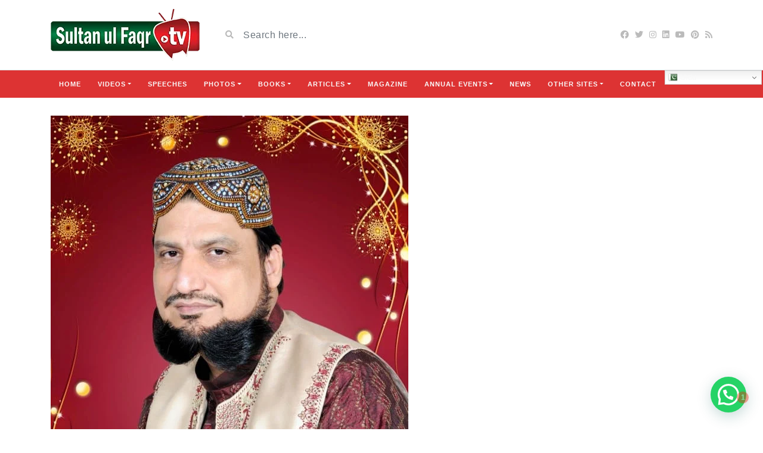

--- FILE ---
content_type: text/html; charset=UTF-8
request_url: https://sultanulfaqr.tv/sultan-ul-ashiqeen-hazrat-sakhi-sultan-mohammad-najib-ur-rehman-madzillah-ul-aqdus-34/
body_size: 19603
content:
<!DOCTYPE html>
<html class="h-100" lang="en-US">
<head>
	<meta charset="UTF-8">
	<meta name="viewport" content="width=device-width, initial-scale=1">
	<meta name='robots' content='index, follow, max-image-preview:large, max-snippet:-1, max-video-preview:-1' />
	<style>img:is([sizes="auto" i], [sizes^="auto," i]) { contain-intrinsic-size: 3000px 1500px }</style>
	
	<!-- This site is optimized with the Yoast SEO plugin v26.2 - https://yoast.com/wordpress/plugins/seo/ -->
	<title>Sultan ul Ashiqeen Hazrat Sakhi Sultan Mohammad Najib ur Rehman Madzillah ul Aqdus | Sultan ul Faqr TV</title>
	<link rel="canonical" href="https://sultanulfaqr.tv/sultan-ul-ashiqeen-hazrat-sakhi-sultan-mohammad-najib-ur-rehman-madzillah-ul-aqdus-34/" />
	<meta property="og:locale" content="en_US" />
	<meta property="og:type" content="article" />
	<meta property="og:title" content="Sultan ul Ashiqeen Hazrat Sakhi Sultan Mohammad Najib ur Rehman Madzillah ul Aqdus | Sultan ul Faqr TV" />
	<meta property="og:url" content="https://sultanulfaqr.tv/sultan-ul-ashiqeen-hazrat-sakhi-sultan-mohammad-najib-ur-rehman-madzillah-ul-aqdus-34/" />
	<meta property="og:site_name" content="Sultan ul Faqr TV" />
	<meta property="article:publisher" content="https://www.facebook.com/SultanulFaqrTV" />
	<meta property="article:published_time" content="2016-03-07T09:57:15+00:00" />
	<meta property="article:modified_time" content="2017-03-01T06:16:30+00:00" />
	<meta property="og:image" content="https://sultanulfaqr.tv/wp-content/uploads/2016/03/13621556324cfe99_l.jpg" />
	<meta property="og:image:width" content="600" />
	<meta property="og:image:height" content="903" />
	<meta property="og:image:type" content="image/jpeg" />
	<meta name="author" content="Sultan ul Faqr" />
	<meta name="twitter:card" content="summary_large_image" />
	<meta name="twitter:creator" content="@TDForganization" />
	<meta name="twitter:site" content="@TDForganization" />
	<meta name="twitter:label1" content="Written by" />
	<meta name="twitter:data1" content="Sultan ul Faqr" />
	<script type="application/ld+json" class="yoast-schema-graph">{"@context":"https://schema.org","@graph":[{"@type":"Article","@id":"https://sultanulfaqr.tv/sultan-ul-ashiqeen-hazrat-sakhi-sultan-mohammad-najib-ur-rehman-madzillah-ul-aqdus-34/#article","isPartOf":{"@id":"https://sultanulfaqr.tv/sultan-ul-ashiqeen-hazrat-sakhi-sultan-mohammad-najib-ur-rehman-madzillah-ul-aqdus-34/"},"author":{"name":"Sultan ul Faqr","@id":"https://sultanulfaqr.tv/#/schema/person/f3cd51a421ae1c75d52ed218a83b0fb7"},"headline":"Sultan ul Ashiqeen Hazrat Sakhi Sultan Mohammad Najib ur Rehman Madzillah ul Aqdus","datePublished":"2016-03-07T09:57:15+00:00","dateModified":"2017-03-01T06:16:30+00:00","mainEntityOfPage":{"@id":"https://sultanulfaqr.tv/sultan-ul-ashiqeen-hazrat-sakhi-sultan-mohammad-najib-ur-rehman-madzillah-ul-aqdus-34/"},"wordCount":13,"publisher":{"@id":"https://sultanulfaqr.tv/#organization"},"image":{"@id":"https://sultanulfaqr.tv/sultan-ul-ashiqeen-hazrat-sakhi-sultan-mohammad-najib-ur-rehman-madzillah-ul-aqdus-34/#primaryimage"},"thumbnailUrl":"https://sultanulfaqr.tv/wp-content/uploads/2016/03/13621556324cfe99_l.jpg","keywords":["6th","alfaqr","Ali","Arifeen","Asghar","dawate","digital","Faqr","guide","Hazrat","Ism","jamat","Kamil","Murshid","Najib","P.B.U.H","productions","publications","Rehman","Sakhi","sixth","spiritual","Sultan","Sultan Bahoo","Sultan Bahu","tanzeem","tehreek","Zat"],"articleSection":["Sultan ul Ashiqeen Photos"],"inLanguage":"en-US"},{"@type":"WebPage","@id":"https://sultanulfaqr.tv/sultan-ul-ashiqeen-hazrat-sakhi-sultan-mohammad-najib-ur-rehman-madzillah-ul-aqdus-34/","url":"https://sultanulfaqr.tv/sultan-ul-ashiqeen-hazrat-sakhi-sultan-mohammad-najib-ur-rehman-madzillah-ul-aqdus-34/","name":"Sultan ul Ashiqeen Hazrat Sakhi Sultan Mohammad Najib ur Rehman Madzillah ul Aqdus | Sultan ul Faqr TV","isPartOf":{"@id":"https://sultanulfaqr.tv/#website"},"primaryImageOfPage":{"@id":"https://sultanulfaqr.tv/sultan-ul-ashiqeen-hazrat-sakhi-sultan-mohammad-najib-ur-rehman-madzillah-ul-aqdus-34/#primaryimage"},"image":{"@id":"https://sultanulfaqr.tv/sultan-ul-ashiqeen-hazrat-sakhi-sultan-mohammad-najib-ur-rehman-madzillah-ul-aqdus-34/#primaryimage"},"thumbnailUrl":"https://sultanulfaqr.tv/wp-content/uploads/2016/03/13621556324cfe99_l.jpg","datePublished":"2016-03-07T09:57:15+00:00","dateModified":"2017-03-01T06:16:30+00:00","breadcrumb":{"@id":"https://sultanulfaqr.tv/sultan-ul-ashiqeen-hazrat-sakhi-sultan-mohammad-najib-ur-rehman-madzillah-ul-aqdus-34/#breadcrumb"},"inLanguage":"en-US","potentialAction":[{"@type":"ReadAction","target":["https://sultanulfaqr.tv/sultan-ul-ashiqeen-hazrat-sakhi-sultan-mohammad-najib-ur-rehman-madzillah-ul-aqdus-34/"]}]},{"@type":"ImageObject","inLanguage":"en-US","@id":"https://sultanulfaqr.tv/sultan-ul-ashiqeen-hazrat-sakhi-sultan-mohammad-najib-ur-rehman-madzillah-ul-aqdus-34/#primaryimage","url":"https://sultanulfaqr.tv/wp-content/uploads/2016/03/13621556324cfe99_l.jpg","contentUrl":"https://sultanulfaqr.tv/wp-content/uploads/2016/03/13621556324cfe99_l.jpg","width":600,"height":903,"caption":"Khadim Sultan ul Faqr Hazrat Sakhi Sultan Mohammad Najib ur Rehman Madzillah ul Aqdus"},{"@type":"BreadcrumbList","@id":"https://sultanulfaqr.tv/sultan-ul-ashiqeen-hazrat-sakhi-sultan-mohammad-najib-ur-rehman-madzillah-ul-aqdus-34/#breadcrumb","itemListElement":[{"@type":"ListItem","position":1,"name":"Home","item":"https://sultanulfaqr.tv/"},{"@type":"ListItem","position":2,"name":"Sultan ul Ashiqeen Hazrat Sakhi Sultan Mohammad Najib ur Rehman Madzillah ul Aqdus"}]},{"@type":"WebSite","@id":"https://sultanulfaqr.tv/#website","url":"https://sultanulfaqr.tv/","name":"Sultan ul Faqr TV","description":"an Official Video Channel of Tehreek Dawat e Faqr","publisher":{"@id":"https://sultanulfaqr.tv/#organization"},"potentialAction":[{"@type":"SearchAction","target":{"@type":"EntryPoint","urlTemplate":"https://sultanulfaqr.tv/?s={search_term_string}"},"query-input":{"@type":"PropertyValueSpecification","valueRequired":true,"valueName":"search_term_string"}}],"inLanguage":"en-US"},{"@type":"Organization","@id":"https://sultanulfaqr.tv/#organization","name":"Sultan ul Faqr","url":"https://sultanulfaqr.tv/","logo":{"@type":"ImageObject","inLanguage":"en-US","@id":"https://sultanulfaqr.tv/#/schema/logo/image/","url":"https://sultanulfaqr.tv/wp-content/uploads/2020/07/Sultanulfaqr.jpg","contentUrl":"https://sultanulfaqr.tv/wp-content/uploads/2020/07/Sultanulfaqr.jpg","width":280,"height":280,"caption":"Sultan ul Faqr"},"image":{"@id":"https://sultanulfaqr.tv/#/schema/logo/image/"},"sameAs":["https://www.facebook.com/SultanulFaqrTV","https://x.com/TDForganization","https://www.instagram.com/tehreekdawatefaqr.official/","https://www.linkedin.com/in/tehreek-dawat-e-faqr-06456559/","https://www.pinterest.com/sultanulfaqr/","https://www.youtube.com/user/sultanulfaqrofficial"]},{"@type":"Person","@id":"https://sultanulfaqr.tv/#/schema/person/f3cd51a421ae1c75d52ed218a83b0fb7","name":"Sultan ul Faqr"}]}</script>
	<!-- / Yoast SEO plugin. -->


<link rel='dns-prefetch' href='//static.addtoany.com' />
<link rel='dns-prefetch' href='//fonts.googleapis.com' />
<link rel="alternate" type="application/rss+xml" title="Sultan ul Faqr TV &raquo; Feed" href="https://sultanulfaqr.tv/feed/" />
<link rel="alternate" type="application/rss+xml" title="Sultan ul Faqr TV &raquo; Comments Feed" href="https://sultanulfaqr.tv/comments/feed/" />
<link rel="alternate" type="application/rss+xml" title="Sultan ul Faqr TV &raquo; Sultan ul Ashiqeen Hazrat Sakhi Sultan Mohammad Najib ur Rehman Madzillah ul Aqdus Comments Feed" href="https://sultanulfaqr.tv/sultan-ul-ashiqeen-hazrat-sakhi-sultan-mohammad-najib-ur-rehman-madzillah-ul-aqdus-34/feed/" />
<script type="text/javascript">
/* <![CDATA[ */
window._wpemojiSettings = {"baseUrl":"https:\/\/s.w.org\/images\/core\/emoji\/16.0.1\/72x72\/","ext":".png","svgUrl":"https:\/\/s.w.org\/images\/core\/emoji\/16.0.1\/svg\/","svgExt":".svg","source":{"concatemoji":"https:\/\/sultanulfaqr.tv\/wp-includes\/js\/wp-emoji-release.min.js?ver=6.8.3"}};
/*! This file is auto-generated */
!function(s,n){var o,i,e;function c(e){try{var t={supportTests:e,timestamp:(new Date).valueOf()};sessionStorage.setItem(o,JSON.stringify(t))}catch(e){}}function p(e,t,n){e.clearRect(0,0,e.canvas.width,e.canvas.height),e.fillText(t,0,0);var t=new Uint32Array(e.getImageData(0,0,e.canvas.width,e.canvas.height).data),a=(e.clearRect(0,0,e.canvas.width,e.canvas.height),e.fillText(n,0,0),new Uint32Array(e.getImageData(0,0,e.canvas.width,e.canvas.height).data));return t.every(function(e,t){return e===a[t]})}function u(e,t){e.clearRect(0,0,e.canvas.width,e.canvas.height),e.fillText(t,0,0);for(var n=e.getImageData(16,16,1,1),a=0;a<n.data.length;a++)if(0!==n.data[a])return!1;return!0}function f(e,t,n,a){switch(t){case"flag":return n(e,"\ud83c\udff3\ufe0f\u200d\u26a7\ufe0f","\ud83c\udff3\ufe0f\u200b\u26a7\ufe0f")?!1:!n(e,"\ud83c\udde8\ud83c\uddf6","\ud83c\udde8\u200b\ud83c\uddf6")&&!n(e,"\ud83c\udff4\udb40\udc67\udb40\udc62\udb40\udc65\udb40\udc6e\udb40\udc67\udb40\udc7f","\ud83c\udff4\u200b\udb40\udc67\u200b\udb40\udc62\u200b\udb40\udc65\u200b\udb40\udc6e\u200b\udb40\udc67\u200b\udb40\udc7f");case"emoji":return!a(e,"\ud83e\udedf")}return!1}function g(e,t,n,a){var r="undefined"!=typeof WorkerGlobalScope&&self instanceof WorkerGlobalScope?new OffscreenCanvas(300,150):s.createElement("canvas"),o=r.getContext("2d",{willReadFrequently:!0}),i=(o.textBaseline="top",o.font="600 32px Arial",{});return e.forEach(function(e){i[e]=t(o,e,n,a)}),i}function t(e){var t=s.createElement("script");t.src=e,t.defer=!0,s.head.appendChild(t)}"undefined"!=typeof Promise&&(o="wpEmojiSettingsSupports",i=["flag","emoji"],n.supports={everything:!0,everythingExceptFlag:!0},e=new Promise(function(e){s.addEventListener("DOMContentLoaded",e,{once:!0})}),new Promise(function(t){var n=function(){try{var e=JSON.parse(sessionStorage.getItem(o));if("object"==typeof e&&"number"==typeof e.timestamp&&(new Date).valueOf()<e.timestamp+604800&&"object"==typeof e.supportTests)return e.supportTests}catch(e){}return null}();if(!n){if("undefined"!=typeof Worker&&"undefined"!=typeof OffscreenCanvas&&"undefined"!=typeof URL&&URL.createObjectURL&&"undefined"!=typeof Blob)try{var e="postMessage("+g.toString()+"("+[JSON.stringify(i),f.toString(),p.toString(),u.toString()].join(",")+"));",a=new Blob([e],{type:"text/javascript"}),r=new Worker(URL.createObjectURL(a),{name:"wpTestEmojiSupports"});return void(r.onmessage=function(e){c(n=e.data),r.terminate(),t(n)})}catch(e){}c(n=g(i,f,p,u))}t(n)}).then(function(e){for(var t in e)n.supports[t]=e[t],n.supports.everything=n.supports.everything&&n.supports[t],"flag"!==t&&(n.supports.everythingExceptFlag=n.supports.everythingExceptFlag&&n.supports[t]);n.supports.everythingExceptFlag=n.supports.everythingExceptFlag&&!n.supports.flag,n.DOMReady=!1,n.readyCallback=function(){n.DOMReady=!0}}).then(function(){return e}).then(function(){var e;n.supports.everything||(n.readyCallback(),(e=n.source||{}).concatemoji?t(e.concatemoji):e.wpemoji&&e.twemoji&&(t(e.twemoji),t(e.wpemoji)))}))}((window,document),window._wpemojiSettings);
/* ]]> */
</script>
<style id='wp-emoji-styles-inline-css' type='text/css'>

	img.wp-smiley, img.emoji {
		display: inline !important;
		border: none !important;
		box-shadow: none !important;
		height: 1em !important;
		width: 1em !important;
		margin: 0 0.07em !important;
		vertical-align: -0.1em !important;
		background: none !important;
		padding: 0 !important;
	}
</style>
<link rel='stylesheet' id='wp-block-library-css' href='https://sultanulfaqr.tv/wp-includes/css/dist/block-library/style.min.css?ver=6.8.3' type='text/css' media='all' />
<style id='classic-theme-styles-inline-css' type='text/css'>
/*! This file is auto-generated */
.wp-block-button__link{color:#fff;background-color:#32373c;border-radius:9999px;box-shadow:none;text-decoration:none;padding:calc(.667em + 2px) calc(1.333em + 2px);font-size:1.125em}.wp-block-file__button{background:#32373c;color:#fff;text-decoration:none}
</style>
<style id='joinchat-button-style-inline-css' type='text/css'>
.wp-block-joinchat-button{border:none!important;text-align:center}.wp-block-joinchat-button figure{display:table;margin:0 auto;padding:0}.wp-block-joinchat-button figcaption{font:normal normal 400 .6em/2em var(--wp--preset--font-family--system-font,sans-serif);margin:0;padding:0}.wp-block-joinchat-button .joinchat-button__qr{background-color:#fff;border:6px solid #25d366;border-radius:30px;box-sizing:content-box;display:block;height:200px;margin:auto;overflow:hidden;padding:10px;width:200px}.wp-block-joinchat-button .joinchat-button__qr canvas,.wp-block-joinchat-button .joinchat-button__qr img{display:block;margin:auto}.wp-block-joinchat-button .joinchat-button__link{align-items:center;background-color:#25d366;border:6px solid #25d366;border-radius:30px;display:inline-flex;flex-flow:row nowrap;justify-content:center;line-height:1.25em;margin:0 auto;text-decoration:none}.wp-block-joinchat-button .joinchat-button__link:before{background:transparent var(--joinchat-ico) no-repeat center;background-size:100%;content:"";display:block;height:1.5em;margin:-.75em .75em -.75em 0;width:1.5em}.wp-block-joinchat-button figure+.joinchat-button__link{margin-top:10px}@media (orientation:landscape)and (min-height:481px),(orientation:portrait)and (min-width:481px){.wp-block-joinchat-button.joinchat-button--qr-only figure+.joinchat-button__link{display:none}}@media (max-width:480px),(orientation:landscape)and (max-height:480px){.wp-block-joinchat-button figure{display:none}}

</style>
<style id='global-styles-inline-css' type='text/css'>
:root{--wp--preset--aspect-ratio--square: 1;--wp--preset--aspect-ratio--4-3: 4/3;--wp--preset--aspect-ratio--3-4: 3/4;--wp--preset--aspect-ratio--3-2: 3/2;--wp--preset--aspect-ratio--2-3: 2/3;--wp--preset--aspect-ratio--16-9: 16/9;--wp--preset--aspect-ratio--9-16: 9/16;--wp--preset--color--black: #000000;--wp--preset--color--cyan-bluish-gray: #abb8c3;--wp--preset--color--white: #ffffff;--wp--preset--color--pale-pink: #f78da7;--wp--preset--color--vivid-red: #cf2e2e;--wp--preset--color--luminous-vivid-orange: #ff6900;--wp--preset--color--luminous-vivid-amber: #fcb900;--wp--preset--color--light-green-cyan: #7bdcb5;--wp--preset--color--vivid-green-cyan: #00d084;--wp--preset--color--pale-cyan-blue: #8ed1fc;--wp--preset--color--vivid-cyan-blue: #0693e3;--wp--preset--color--vivid-purple: #9b51e0;--wp--preset--gradient--vivid-cyan-blue-to-vivid-purple: linear-gradient(135deg,rgba(6,147,227,1) 0%,rgb(155,81,224) 100%);--wp--preset--gradient--light-green-cyan-to-vivid-green-cyan: linear-gradient(135deg,rgb(122,220,180) 0%,rgb(0,208,130) 100%);--wp--preset--gradient--luminous-vivid-amber-to-luminous-vivid-orange: linear-gradient(135deg,rgba(252,185,0,1) 0%,rgba(255,105,0,1) 100%);--wp--preset--gradient--luminous-vivid-orange-to-vivid-red: linear-gradient(135deg,rgba(255,105,0,1) 0%,rgb(207,46,46) 100%);--wp--preset--gradient--very-light-gray-to-cyan-bluish-gray: linear-gradient(135deg,rgb(238,238,238) 0%,rgb(169,184,195) 100%);--wp--preset--gradient--cool-to-warm-spectrum: linear-gradient(135deg,rgb(74,234,220) 0%,rgb(151,120,209) 20%,rgb(207,42,186) 40%,rgb(238,44,130) 60%,rgb(251,105,98) 80%,rgb(254,248,76) 100%);--wp--preset--gradient--blush-light-purple: linear-gradient(135deg,rgb(255,206,236) 0%,rgb(152,150,240) 100%);--wp--preset--gradient--blush-bordeaux: linear-gradient(135deg,rgb(254,205,165) 0%,rgb(254,45,45) 50%,rgb(107,0,62) 100%);--wp--preset--gradient--luminous-dusk: linear-gradient(135deg,rgb(255,203,112) 0%,rgb(199,81,192) 50%,rgb(65,88,208) 100%);--wp--preset--gradient--pale-ocean: linear-gradient(135deg,rgb(255,245,203) 0%,rgb(182,227,212) 50%,rgb(51,167,181) 100%);--wp--preset--gradient--electric-grass: linear-gradient(135deg,rgb(202,248,128) 0%,rgb(113,206,126) 100%);--wp--preset--gradient--midnight: linear-gradient(135deg,rgb(2,3,129) 0%,rgb(40,116,252) 100%);--wp--preset--font-size--small: 13px;--wp--preset--font-size--medium: 20px;--wp--preset--font-size--large: 36px;--wp--preset--font-size--x-large: 42px;--wp--preset--spacing--20: 0.44rem;--wp--preset--spacing--30: 0.67rem;--wp--preset--spacing--40: 1rem;--wp--preset--spacing--50: 1.5rem;--wp--preset--spacing--60: 2.25rem;--wp--preset--spacing--70: 3.38rem;--wp--preset--spacing--80: 5.06rem;--wp--preset--shadow--natural: 6px 6px 9px rgba(0, 0, 0, 0.2);--wp--preset--shadow--deep: 12px 12px 50px rgba(0, 0, 0, 0.4);--wp--preset--shadow--sharp: 6px 6px 0px rgba(0, 0, 0, 0.2);--wp--preset--shadow--outlined: 6px 6px 0px -3px rgba(255, 255, 255, 1), 6px 6px rgba(0, 0, 0, 1);--wp--preset--shadow--crisp: 6px 6px 0px rgba(0, 0, 0, 1);}:where(.is-layout-flex){gap: 0.5em;}:where(.is-layout-grid){gap: 0.5em;}body .is-layout-flex{display: flex;}.is-layout-flex{flex-wrap: wrap;align-items: center;}.is-layout-flex > :is(*, div){margin: 0;}body .is-layout-grid{display: grid;}.is-layout-grid > :is(*, div){margin: 0;}:where(.wp-block-columns.is-layout-flex){gap: 2em;}:where(.wp-block-columns.is-layout-grid){gap: 2em;}:where(.wp-block-post-template.is-layout-flex){gap: 1.25em;}:where(.wp-block-post-template.is-layout-grid){gap: 1.25em;}.has-black-color{color: var(--wp--preset--color--black) !important;}.has-cyan-bluish-gray-color{color: var(--wp--preset--color--cyan-bluish-gray) !important;}.has-white-color{color: var(--wp--preset--color--white) !important;}.has-pale-pink-color{color: var(--wp--preset--color--pale-pink) !important;}.has-vivid-red-color{color: var(--wp--preset--color--vivid-red) !important;}.has-luminous-vivid-orange-color{color: var(--wp--preset--color--luminous-vivid-orange) !important;}.has-luminous-vivid-amber-color{color: var(--wp--preset--color--luminous-vivid-amber) !important;}.has-light-green-cyan-color{color: var(--wp--preset--color--light-green-cyan) !important;}.has-vivid-green-cyan-color{color: var(--wp--preset--color--vivid-green-cyan) !important;}.has-pale-cyan-blue-color{color: var(--wp--preset--color--pale-cyan-blue) !important;}.has-vivid-cyan-blue-color{color: var(--wp--preset--color--vivid-cyan-blue) !important;}.has-vivid-purple-color{color: var(--wp--preset--color--vivid-purple) !important;}.has-black-background-color{background-color: var(--wp--preset--color--black) !important;}.has-cyan-bluish-gray-background-color{background-color: var(--wp--preset--color--cyan-bluish-gray) !important;}.has-white-background-color{background-color: var(--wp--preset--color--white) !important;}.has-pale-pink-background-color{background-color: var(--wp--preset--color--pale-pink) !important;}.has-vivid-red-background-color{background-color: var(--wp--preset--color--vivid-red) !important;}.has-luminous-vivid-orange-background-color{background-color: var(--wp--preset--color--luminous-vivid-orange) !important;}.has-luminous-vivid-amber-background-color{background-color: var(--wp--preset--color--luminous-vivid-amber) !important;}.has-light-green-cyan-background-color{background-color: var(--wp--preset--color--light-green-cyan) !important;}.has-vivid-green-cyan-background-color{background-color: var(--wp--preset--color--vivid-green-cyan) !important;}.has-pale-cyan-blue-background-color{background-color: var(--wp--preset--color--pale-cyan-blue) !important;}.has-vivid-cyan-blue-background-color{background-color: var(--wp--preset--color--vivid-cyan-blue) !important;}.has-vivid-purple-background-color{background-color: var(--wp--preset--color--vivid-purple) !important;}.has-black-border-color{border-color: var(--wp--preset--color--black) !important;}.has-cyan-bluish-gray-border-color{border-color: var(--wp--preset--color--cyan-bluish-gray) !important;}.has-white-border-color{border-color: var(--wp--preset--color--white) !important;}.has-pale-pink-border-color{border-color: var(--wp--preset--color--pale-pink) !important;}.has-vivid-red-border-color{border-color: var(--wp--preset--color--vivid-red) !important;}.has-luminous-vivid-orange-border-color{border-color: var(--wp--preset--color--luminous-vivid-orange) !important;}.has-luminous-vivid-amber-border-color{border-color: var(--wp--preset--color--luminous-vivid-amber) !important;}.has-light-green-cyan-border-color{border-color: var(--wp--preset--color--light-green-cyan) !important;}.has-vivid-green-cyan-border-color{border-color: var(--wp--preset--color--vivid-green-cyan) !important;}.has-pale-cyan-blue-border-color{border-color: var(--wp--preset--color--pale-cyan-blue) !important;}.has-vivid-cyan-blue-border-color{border-color: var(--wp--preset--color--vivid-cyan-blue) !important;}.has-vivid-purple-border-color{border-color: var(--wp--preset--color--vivid-purple) !important;}.has-vivid-cyan-blue-to-vivid-purple-gradient-background{background: var(--wp--preset--gradient--vivid-cyan-blue-to-vivid-purple) !important;}.has-light-green-cyan-to-vivid-green-cyan-gradient-background{background: var(--wp--preset--gradient--light-green-cyan-to-vivid-green-cyan) !important;}.has-luminous-vivid-amber-to-luminous-vivid-orange-gradient-background{background: var(--wp--preset--gradient--luminous-vivid-amber-to-luminous-vivid-orange) !important;}.has-luminous-vivid-orange-to-vivid-red-gradient-background{background: var(--wp--preset--gradient--luminous-vivid-orange-to-vivid-red) !important;}.has-very-light-gray-to-cyan-bluish-gray-gradient-background{background: var(--wp--preset--gradient--very-light-gray-to-cyan-bluish-gray) !important;}.has-cool-to-warm-spectrum-gradient-background{background: var(--wp--preset--gradient--cool-to-warm-spectrum) !important;}.has-blush-light-purple-gradient-background{background: var(--wp--preset--gradient--blush-light-purple) !important;}.has-blush-bordeaux-gradient-background{background: var(--wp--preset--gradient--blush-bordeaux) !important;}.has-luminous-dusk-gradient-background{background: var(--wp--preset--gradient--luminous-dusk) !important;}.has-pale-ocean-gradient-background{background: var(--wp--preset--gradient--pale-ocean) !important;}.has-electric-grass-gradient-background{background: var(--wp--preset--gradient--electric-grass) !important;}.has-midnight-gradient-background{background: var(--wp--preset--gradient--midnight) !important;}.has-small-font-size{font-size: var(--wp--preset--font-size--small) !important;}.has-medium-font-size{font-size: var(--wp--preset--font-size--medium) !important;}.has-large-font-size{font-size: var(--wp--preset--font-size--large) !important;}.has-x-large-font-size{font-size: var(--wp--preset--font-size--x-large) !important;}
:where(.wp-block-post-template.is-layout-flex){gap: 1.25em;}:where(.wp-block-post-template.is-layout-grid){gap: 1.25em;}
:where(.wp-block-columns.is-layout-flex){gap: 2em;}:where(.wp-block-columns.is-layout-grid){gap: 2em;}
:root :where(.wp-block-pullquote){font-size: 1.5em;line-height: 1.6;}
</style>
<link rel='stylesheet' id='bootstrap-css' href='https://sultanulfaqr.tv/wp-content/themes/videotube/assets/css/bootstrap.min.css?ver=1725174157' type='text/css' media='all' />
<link rel='stylesheet' id='fontawesome-css' href='https://sultanulfaqr.tv/wp-content/themes/videotube/assets/css/all.min.css?ver=6.8.3' type='text/css' media='all' />
<link rel='stylesheet' id='fontawesome-solid-css' href='https://sultanulfaqr.tv/wp-content/themes/videotube/assets/css/solid.min.css?ver=6.8.3' type='text/css' media='all' />
<link rel='stylesheet' id='google-font-css' href='//fonts.googleapis.com/css?family=Lato%3A300%2C400%2C700%2C900&#038;ver=6.8.3' type='text/css' media='all' />
<link rel='stylesheet' id='videotube-style-css' href='https://sultanulfaqr.tv/wp-content/themes/videotube/style.css?ver=1725174157' type='text/css' media='all' />
<style id='videotube-style-inline-css' type='text/css'>
.social-counter-item:nth-child(5){
    margin-right: 0;
}
.social-counter-item:nth-child(9){
    margin-right: 0;
}
div#header{background:#FFFFFF}#navigation-wrapper{background:#DD3333}.dropdown-menu{background:#DD3333;}#navigation-wrapper ul.menu li a{color:#F9F9F9}.widget.widget-primary .widget-title, .sidebar .wpb_wrapper .widgettitle, .sidebar .widget.widget-builder .widget-title{background:#E73737}.widget.widget-primary .widget-title, .sidebar .wpb_wrapper .widgettitle, .sidebar .widget.widget-builder .widget-title{color:#FFFFFF}#footer{background:#DD3333}#footer .widget ul li a, #footer .widget p a{color:#FFFFFF}#footer .widget p{color:#FFFFFF}body{font-family:Arial, Helvetica, sans-serif;}h1,h2,h3,h4,h5,h6 {font-family:Arial, Helvetica, sans-serif}#navigation-wrapper ul.menu li a{font-family:Arial, Helvetica, sans-serif, sans-serif;}
</style>
<link rel='stylesheet' id='addtoany-css' href='https://sultanulfaqr.tv/wp-content/plugins/add-to-any/addtoany.min.css?ver=1.16' type='text/css' media='all' />
<script type="text/javascript" id="addtoany-core-js-before">
/* <![CDATA[ */
window.a2a_config=window.a2a_config||{};a2a_config.callbacks=[];a2a_config.overlays=[];a2a_config.templates={};
/* ]]> */
</script>
<script type="text/javascript" defer src="https://static.addtoany.com/menu/page.js" id="addtoany-core-js"></script>
<script type="text/javascript" src="https://sultanulfaqr.tv/wp-includes/js/jquery/jquery.min.js?ver=3.7.1" id="jquery-core-js"></script>
<script type="text/javascript" src="https://sultanulfaqr.tv/wp-includes/js/jquery/jquery-migrate.min.js?ver=3.4.1" id="jquery-migrate-js"></script>
<script type="text/javascript" defer src="https://sultanulfaqr.tv/wp-content/plugins/add-to-any/addtoany.min.js?ver=1.1" id="addtoany-jquery-js"></script>
<script></script><link rel="https://api.w.org/" href="https://sultanulfaqr.tv/wp-json/" /><link rel="alternate" title="JSON" type="application/json" href="https://sultanulfaqr.tv/wp-json/wp/v2/posts/3489" /><link rel="EditURI" type="application/rsd+xml" title="RSD" href="https://sultanulfaqr.tv/xmlrpc.php?rsd" />
<meta name="generator" content="WordPress 6.8.3" />
<link rel='shortlink' href='https://sultanulfaqr.tv/?p=3489' />
<link rel="alternate" title="oEmbed (JSON)" type="application/json+oembed" href="https://sultanulfaqr.tv/wp-json/oembed/1.0/embed?url=https%3A%2F%2Fsultanulfaqr.tv%2Fsultan-ul-ashiqeen-hazrat-sakhi-sultan-mohammad-najib-ur-rehman-madzillah-ul-aqdus-34%2F" />
<link rel="alternate" title="oEmbed (XML)" type="text/xml+oembed" href="https://sultanulfaqr.tv/wp-json/oembed/1.0/embed?url=https%3A%2F%2Fsultanulfaqr.tv%2Fsultan-ul-ashiqeen-hazrat-sakhi-sultan-mohammad-najib-ur-rehman-madzillah-ul-aqdus-34%2F&#038;format=xml" />
<meta name="generator" content="Redux 4.5.9" /><meta name="cdp-version" content="1.5.0" /><meta name="generator" content="Powered by WPBakery Page Builder - drag and drop page builder for WordPress."/>
<link rel="icon" href="https://sultanulfaqr.tv/wp-content/uploads/2020/06/cropped-logo-giif-150x150_e06bb963e3e3656334d4dd46ccf0af1d-150x150.png" sizes="32x32" />
<link rel="icon" href="https://sultanulfaqr.tv/wp-content/uploads/2020/06/cropped-logo-giif-150x150_e06bb963e3e3656334d4dd46ccf0af1d-300x300.png" sizes="192x192" />
<link rel="apple-touch-icon" href="https://sultanulfaqr.tv/wp-content/uploads/2020/06/cropped-logo-giif-150x150_e06bb963e3e3656334d4dd46ccf0af1d-300x300.png" />
<meta name="msapplication-TileImage" content="https://sultanulfaqr.tv/wp-content/uploads/2020/06/cropped-logo-giif-150x150_e06bb963e3e3656334d4dd46ccf0af1d-300x300.png" />
		<style type="text/css" id="wp-custom-css">
			.books_page_c .post-title.h2 {
    max-width: 250px; 
    word-wrap: break-word; 
    text-align: left;
}

.books_page_c img {
    width: 200px !important;
    height: 150px !important;
    object-fit: contain !important;
    background-color: #fff;
    display: block;
}

/* Mobile Layout - Increase Image Size (2x) */
@media (max-width: 480px) { 
    .books_page_c img {
        width: 400px !important; /* 2x of 200px */
        height: 300px !important; /* 2x of 150px */
    }
	
	.books_page_c .post-title.h2 {
    max-width: 400px; 
    word-wrap: break-word; 
    text-align: center;
}
}




/* a */

/* Apply styles only on desktop (width > 768px) */

/* Sticky top for the header */
@media (min-width: 769px) {
    #navigation-wrapper.sticky-top {
        position: sticky;
        top: 0;
        z-index: 1000; /* Ensure it's above other content */
    }

    /* Style for the dropdown container */
    #navigation-wrapper.sticky-top .dropdown {
        position: relative;
    }

    /* Make dropdown open on hover without affecting other styles */
    #navigation-wrapper.sticky-top .dropdown:hover > .dropdown-menu {
        display: block !important; /* Ensures hover behavior takes precedence */
    }

    /* Hide dropdown by default */
    #navigation-wrapper.sticky-top .dropdown-menu {
        display: none;
        position: absolute;
        top: 100%;
        left: 0;
        min-width: 160px; /* Adjust the width as needed */
        border: 1px solid #ddd; /* You can style the border */
        box-shadow: 0 8px 16px rgba(0, 0, 0, 0.1);
    }

    /* Optional: Style for dropdown items */
    #navigation-wrapper.sticky-top .dropdown-menu li a {
        display: block;
        padding: 8px 16px;
        text-decoration: none;
        transition: color 0.3s ease; /* Smooth transition for hover color change */
    }

    /* Simple hover effect (change text color on hover) */
    #navigation-wrapper.sticky-top .dropdown-menu li a:hover,
    #navigation-wrapper.sticky-top .dropdown-menu .dropdown-menu li a:hover {
        /* Change text color on hover (or use another subtle color) */
    }

    /* Ensure only the first level of dropdown menu opens on hover */
    #navigation-wrapper.sticky-top .dropdown:hover > .dropdown-menu {
        display: block !important; /* Show the first level menu on hover */
    }

    /* Submenu (dropdown within a dropdown) */
    #navigation-wrapper.sticky-top .dropdown-menu .dropdown > .dropdown-menu {
        display: none; /* Keep submenus hidden by default */
    }

    /* Show submenu only when hovering over a parent with a submenu */
    #navigation-wrapper.sticky-top .dropdown-menu .dropdown:hover > .dropdown-menu {
        display: block !important; /* Submenu opens only when hovering the parent with the submenu */
    }

    /* Ensure the submenu is positioned correctly */
    #navigation-wrapper.sticky-top .dropdown-menu .dropdown-menu {
        left: 100%; /* Position submenu to the right */
        top: 0;
        min-width: 160px; /* Adjust as needed */
    }
}












		</style>
		<noscript><style> .wpb_animate_when_almost_visible { opacity: 1; }</style></noscript></head>
<body class="wp-singular post-template-default single single-post postid-3489 single-format-standard wp-theme-videotube d-flex flex-column h-100 wpb-js-composer js-comp-ver-8.6.1 vc_responsive">
			<div id="header" class="border-bottom">
	<div class="container">
		<div class="row d-flex align-items-center">
			<div class="col-xl-3 col-lg-3 col-md-3 col-4 d-flex align-items-center" id="logo">
				<a title="an Official Video Channel of Tehreek Dawat e Faqr" href="https://sultanulfaqr.tv">
										<img src="https://sultanulfaqr.tv/wp-content/uploads/2019/04/Sultan-ul-faqr-tv-new.png" alt="an Official Video Channel of Tehreek Dawat e Faqr" />
				</a>
			</div>
			<div class="col-xl-6 col-lg-6 col-md-6 col-8 d-flex align-items-center m-0" id="site-search">
				<form class="w-100 search-form" method="get" action="https://sultanulfaqr.tv">	
					<div id="header-search" class="d-flex align-items-center">
						<button type="submit" class="btn btn-text btn-sm">
							<span class="fa fa-search"></span>	
						</button>
												<input class="form-control form-control-sm shadow-none" value="" name="s" type="text" placeholder="Search here..." id="search">
					</div>
				</form>
			</div>
			<div class="col-xl-3 col-lg-3 col-md-3 col-12 d-flex align-items-center justify-content-end" id="header-social">
				<a href="https://www.facebook.com/SultanulFaqrTV/"><i class="fab fa-facebook"></i></a><a href="https://twitter.com/FaqrTv"><i class="fab fa-twitter"></i></a><a href="https://www.instagram.com/tehreekdawatefaqrtv/"><i class="fab fa-instagram"></i></a><a href="https://www.linkedin.com/in/tehreek-dawat-e-faqr-06456559/"><i class="fab fa-linkedin"></i></a><a href="https://www.youtube.com/user/sultanulfaqrofficial"><i class="fab fa-youtube"></i></a><a href="https://www.pinterest.com/sultanulfaqr/"><i class="fab fa-pinterest"></i></a>				<a href="https://sultanulfaqr.tv/feed/rss/"><i class="fa fa-rss"></i></a>
			</div>
		</div>
	</div>
</div><!-- /#header -->
	<div id="navigation-wrapper" class="sticky-top">
		<div class="container">
			<nav class="navbar navbar-expand-md navbar-dark m-0 p-0">
				<button class="navbar-toggler btn btn-sm border-0" type="button" data-toggle="collapse" data-target="#site-nav" aria-controls="primary-navigation-container" aria-expanded="false">
					<span class="icon-bar"></span>
					<span class="icon-bar"></span>
					<span class="icon-bar"></span>
				</button>
				<div class="collapse navbar-collapse" id="site-nav">
				<!-- menu -->
				  	<ul id="main-menu" class="navbar-nav mr-auto main-navigation header-navigation menu"><li itemscope="itemscope" itemtype="https://www.schema.org/SiteNavigationElement" id="menu-item-2476" class="menu-item menu-item-type-post_type menu-item-object-page menu-item-home menu-item-2476 nav-item"><a title="Home" href="https://sultanulfaqr.tv/" class="nav-link">Home</a></li>
<li itemscope="itemscope" itemtype="https://www.schema.org/SiteNavigationElement" id="menu-item-2475" class="menu-item menu-item-type-custom menu-item-object-custom menu-item-has-children dropdown menu-item-2475 nav-item"><a title="Videos" href="#" data-toggle="dropdown" aria-haspopup="true" aria-expanded="false" class="dropdown-toggle nav-link" id="menu-item-dropdown-2475">Videos</a>
<ul class="dropdown-menu" aria-labelledby="menu-item-dropdown-2475" role="menu">
	<li itemscope="itemscope" itemtype="https://www.schema.org/SiteNavigationElement" id="menu-item-2536" class="menu-item menu-item-type-custom menu-item-object-custom menu-item-2536 nav-item"><a title="Hamd e Bari Tala" href="/categories/hamd-bari-tala" class="dropdown-item">Hamd e Bari Tala</a></li>
	<li itemscope="itemscope" itemtype="https://www.schema.org/SiteNavigationElement" id="menu-item-2537" class="menu-item menu-item-type-custom menu-item-object-custom menu-item-2537 nav-item"><a title="Naats" href="/categories/naats/" class="dropdown-item">Naats</a></li>
	<li itemscope="itemscope" itemtype="https://www.schema.org/SiteNavigationElement" id="menu-item-2538" class="menu-item menu-item-type-custom menu-item-object-custom menu-item-2538 nav-item"><a title="Qaseeda Burda Shareef" href="/categories/qaseeda-burda-shareef/" class="dropdown-item">Qaseeda Burda Shareef</a></li>
	<li itemscope="itemscope" itemtype="https://www.schema.org/SiteNavigationElement" id="menu-item-2535" class="menu-item menu-item-type-custom menu-item-object-custom menu-item-has-children dropdown menu-item-2535 nav-item"><a title="Arifana kalam" href="#" data-toggle="dropdown" aria-haspopup="true" aria-expanded="false" class="dropdown-toggle nav-link" id="menu-item-dropdown-2535">Arifana kalam</a>
	<ul class="dropdown-menu" aria-labelledby="menu-item-dropdown-2535" role="menu">
		<li itemscope="itemscope" itemtype="https://www.schema.org/SiteNavigationElement" id="menu-item-2550" class="menu-item menu-item-type-custom menu-item-object-custom menu-item-2550 nav-item"><a title="Kalam-e-Bahoo" href="/categories/kalam-e-bahoo/" class="dropdown-item">Kalam-e-Bahoo</a></li>
		<li itemscope="itemscope" itemtype="https://www.schema.org/SiteNavigationElement" id="menu-item-2551" class="menu-item menu-item-type-custom menu-item-object-custom menu-item-2551 nav-item"><a title="Kalam Pir Abdul Ghafoor Shah" href="/categories/kalam-pir-abdul-ghafoor-shah/" class="dropdown-item">Kalam Pir Abdul Ghafoor Shah</a></li>
		<li itemscope="itemscope" itemtype="https://www.schema.org/SiteNavigationElement" id="menu-item-2552" class="menu-item menu-item-type-custom menu-item-object-custom menu-item-2552 nav-item"><a title="Kalam Pir Bahadur Ali Shah" href="/categories/kalam-pir-bahadur-ali-shah/" class="dropdown-item">Kalam Pir Bahadur Ali Shah</a></li>
		<li itemscope="itemscope" itemtype="https://www.schema.org/SiteNavigationElement" id="menu-item-2553" class="menu-item menu-item-type-custom menu-item-object-custom menu-item-2553 nav-item"><a title="Kalam Sultan Abdul Aziz" href="/categories/kalam-sultan-abdul-aziz/" class="dropdown-item">Kalam Sultan Abdul Aziz</a></li>
		<li itemscope="itemscope" itemtype="https://www.schema.org/SiteNavigationElement" id="menu-item-2554" class="menu-item menu-item-type-custom menu-item-object-custom menu-item-2554 nav-item"><a title="Kalam Sultan Mohammad Asghar Ali" href="/categories/kalam-sultan-mohammad-asghar-ali/" class="dropdown-item">Kalam Sultan Mohammad Asghar Ali</a></li>
		<li itemscope="itemscope" itemtype="https://www.schema.org/SiteNavigationElement" id="menu-item-2555" class="menu-item menu-item-type-custom menu-item-object-custom menu-item-2555 nav-item"><a title="Kalam Sultan-ul-ashiqeen" href="/categories/kalam-Sultan-ul-ashiqeen/" class="dropdown-item">Kalam Sultan-ul-ashiqeen</a></li>
		<li itemscope="itemscope" itemtype="https://www.schema.org/SiteNavigationElement" id="menu-item-2556" class="menu-item menu-item-type-custom menu-item-object-custom menu-item-2556 nav-item"><a title="Kalam e Iqbal" href="/categories/kalam-e-iqbal/" class="dropdown-item">Kalam e Iqbal</a></li>
		<li itemscope="itemscope" itemtype="https://www.schema.org/SiteNavigationElement" id="menu-item-2557" class="menu-item menu-item-type-custom menu-item-object-custom menu-item-2557 nav-item"><a title="Kalam Mian Mohammad Bakhsh" href="/categories/kalam-mian-muhammad-bakhsh/" class="dropdown-item">Kalam Mian Mohammad Bakhsh</a></li>
	</ul>
</li>
	<li itemscope="itemscope" itemtype="https://www.schema.org/SiteNavigationElement" id="menu-item-2540" class="menu-item menu-item-type-custom menu-item-object-custom menu-item-2540 nav-item"><a title="Milad-e-Mustafa" href="/categories/milad-e-mustafa/" class="dropdown-item">Milad-e-Mustafa</a></li>
	<li itemscope="itemscope" itemtype="https://www.schema.org/SiteNavigationElement" id="menu-item-2541" class="menu-item menu-item-type-custom menu-item-object-custom menu-item-2541 nav-item"><a title="Sultan ul Faqr Sixth Videos" href="/categories/sultan-ul-faqr-sixth-videos/" class="dropdown-item">Sultan ul Faqr Sixth Videos</a></li>
	<li itemscope="itemscope" itemtype="https://www.schema.org/SiteNavigationElement" id="menu-item-2542" class="menu-item menu-item-type-custom menu-item-object-custom menu-item-2542 nav-item"><a title="Manqabat" href="/categories/manqabat/" class="dropdown-item">Manqabat</a></li>
	<li itemscope="itemscope" itemtype="https://www.schema.org/SiteNavigationElement" id="menu-item-2543" class="menu-item menu-item-type-custom menu-item-object-custom menu-item-2543 nav-item"><a title="Moharram ul Haram Videos" href="/categories/moharram-ul-haram-videos/" class="dropdown-item">Moharram ul Haram Videos</a></li>
	<li itemscope="itemscope" itemtype="https://www.schema.org/SiteNavigationElement" id="menu-item-2549" class="menu-item menu-item-type-custom menu-item-object-custom menu-item-2549 nav-item"><a title="Sultan ul Ashiqeen Videos" href="/categories/sultan-ul-ashiqeen-videos/" class="dropdown-item">Sultan ul Ashiqeen Videos</a></li>
	<li itemscope="itemscope" itemtype="https://www.schema.org/SiteNavigationElement" id="menu-item-2544" class="menu-item menu-item-type-custom menu-item-object-custom menu-item-has-children dropdown menu-item-2544 nav-item"><a title="Urs Videos" href="#" data-toggle="dropdown" aria-haspopup="true" aria-expanded="false" class="dropdown-toggle nav-link" id="menu-item-dropdown-2544">Urs Videos</a>
	<ul class="dropdown-menu" aria-labelledby="menu-item-dropdown-2544" role="menu">
		<li itemscope="itemscope" itemtype="https://www.schema.org/SiteNavigationElement" id="menu-item-2545" class="menu-item menu-item-type-custom menu-item-object-custom menu-item-2545 nav-item"><a title="Urs Syedna Ghaus-ul-Azam" href="/categories/urs-syedna-ghaus-ul-azam/" class="dropdown-item">Urs Syedna Ghaus-ul-Azam</a></li>
		<li itemscope="itemscope" itemtype="https://www.schema.org/SiteNavigationElement" id="menu-item-2546" class="menu-item menu-item-type-custom menu-item-object-custom menu-item-2546 nav-item"><a title="Urs Sultan Bahoo" href="/categories/urs-sultan-bahoo/" class="dropdown-item">Urs Sultan Bahoo</a></li>
		<li itemscope="itemscope" itemtype="https://www.schema.org/SiteNavigationElement" id="menu-item-2547" class="menu-item menu-item-type-custom menu-item-object-custom menu-item-2547 nav-item"><a title="Urs Syed Abdullah Shah" href="/categories/urs-syed-abdullah-shah/" class="dropdown-item">Urs Syed Abdullah Shah</a></li>
		<li itemscope="itemscope" itemtype="https://www.schema.org/SiteNavigationElement" id="menu-item-2548" class="menu-item menu-item-type-custom menu-item-object-custom menu-item-2548 nav-item"><a title="Urs Sultan ul Faqr Sixth" href="/categories/urs-sultan-ul-faqr-sixth/" class="dropdown-item">Urs Sultan ul Faqr Sixth</a></li>
	</ul>
</li>
</ul>
</li>
<li itemscope="itemscope" itemtype="https://www.schema.org/SiteNavigationElement" id="menu-item-4333" class="menu-item menu-item-type-post_type menu-item-object-page menu-item-4333 nav-item"><a title="Speeches" href="https://sultanulfaqr.tv/speeches/" class="nav-link">Speeches</a></li>
<li itemscope="itemscope" itemtype="https://www.schema.org/SiteNavigationElement" id="menu-item-2880" class="menu-item menu-item-type-custom menu-item-object-custom menu-item-has-children dropdown menu-item-2880 nav-item"><a title="Photos" href="#" data-toggle="dropdown" aria-haspopup="true" aria-expanded="false" class="dropdown-toggle nav-link" id="menu-item-dropdown-2880">Photos</a>
<ul class="dropdown-menu" aria-labelledby="menu-item-dropdown-2880" role="menu">
	<li itemscope="itemscope" itemtype="https://www.schema.org/SiteNavigationElement" id="menu-item-2924" class="menu-item menu-item-type-custom menu-item-object-custom menu-item-2924 nav-item"><a title="Sultan ul Faqr Photos" href="/sultan-ul-faqr-photos/" class="dropdown-item">Sultan ul Faqr Photos</a></li>
	<li itemscope="itemscope" itemtype="https://www.schema.org/SiteNavigationElement" id="menu-item-4102" class="menu-item menu-item-type-custom menu-item-object-custom menu-item-4102 nav-item"><a title="Sultan ul Faqr 6th Photos" href="/sultan-ul-faqr-6th-photos/" class="dropdown-item">Sultan ul Faqr 6th Photos</a></li>
	<li itemscope="itemscope" itemtype="https://www.schema.org/SiteNavigationElement" id="menu-item-2925" class="menu-item menu-item-type-custom menu-item-object-custom menu-item-2925 nav-item"><a title="Sultan ul Ashiqeen Photos" href="/sultan-ul-ashiqeen-photos/" class="dropdown-item">Sultan ul Ashiqeen Photos</a></li>
</ul>
</li>
<li itemscope="itemscope" itemtype="https://www.schema.org/SiteNavigationElement" id="menu-item-2919" class="menu-item menu-item-type-custom menu-item-object-custom menu-item-has-children dropdown menu-item-2919 nav-item"><a title="Books" href="#" data-toggle="dropdown" aria-haspopup="true" aria-expanded="false" class="dropdown-toggle nav-link" id="menu-item-dropdown-2919">Books</a>
<ul class="dropdown-menu" aria-labelledby="menu-item-dropdown-2919" role="menu">
	<li itemscope="itemscope" itemtype="https://www.schema.org/SiteNavigationElement" id="menu-item-2920" class="menu-item menu-item-type-custom menu-item-object-custom menu-item-has-children dropdown menu-item-2920 nav-item"><a title="Ghous ul Azam Books" href="#" data-toggle="dropdown" aria-haspopup="true" aria-expanded="false" class="dropdown-toggle nav-link" id="menu-item-dropdown-2920">Ghous ul Azam Books</a>
	<ul class="dropdown-menu" aria-labelledby="menu-item-dropdown-2920" role="menu">
		<li itemscope="itemscope" itemtype="https://www.schema.org/SiteNavigationElement" id="menu-item-2940" class="menu-item menu-item-type-custom menu-item-object-custom menu-item-2940 nav-item"><a title="English" href="/category/ghous-ul-azam-books/ghous-ul-azam-english-books/" class="dropdown-item">English</a></li>
		<li itemscope="itemscope" itemtype="https://www.schema.org/SiteNavigationElement" id="menu-item-2941" class="menu-item menu-item-type-custom menu-item-object-custom menu-item-2941 nav-item"><a title="Urdu" href="/category/ghous-ul-azam-books/ghous-ul-azam-urdu-books/" class="dropdown-item">Urdu</a></li>
	</ul>
</li>
	<li itemscope="itemscope" itemtype="https://www.schema.org/SiteNavigationElement" id="menu-item-2921" class="menu-item menu-item-type-custom menu-item-object-custom menu-item-has-children dropdown menu-item-2921 nav-item"><a title="Sultan Bahoo Books" href="#" data-toggle="dropdown" aria-haspopup="true" aria-expanded="false" class="dropdown-toggle nav-link" id="menu-item-dropdown-2921">Sultan Bahoo Books</a>
	<ul class="dropdown-menu" aria-labelledby="menu-item-dropdown-2921" role="menu">
		<li itemscope="itemscope" itemtype="https://www.schema.org/SiteNavigationElement" id="menu-item-2945" class="menu-item menu-item-type-custom menu-item-object-custom menu-item-2945 nav-item"><a title="English" href="/category/sultan-bahoo-books/sultan-bahoo-english-books/" class="dropdown-item">English</a></li>
		<li itemscope="itemscope" itemtype="https://www.schema.org/SiteNavigationElement" id="menu-item-2944" class="menu-item menu-item-type-custom menu-item-object-custom menu-item-2944 nav-item"><a title="Urdu" href="/category/sultan-bahoo-books/sultan-bahoo-urdu-books/" class="dropdown-item">Urdu</a></li>
	</ul>
</li>
	<li itemscope="itemscope" itemtype="https://www.schema.org/SiteNavigationElement" id="menu-item-2922" class="menu-item menu-item-type-custom menu-item-object-custom menu-item-has-children dropdown menu-item-2922 nav-item"><a title="Sultan ul Ashiqeen Books" href="#" data-toggle="dropdown" aria-haspopup="true" aria-expanded="false" class="dropdown-toggle nav-link" id="menu-item-dropdown-2922">Sultan ul Ashiqeen Books</a>
	<ul class="dropdown-menu" aria-labelledby="menu-item-dropdown-2922" role="menu">
		<li itemscope="itemscope" itemtype="https://www.schema.org/SiteNavigationElement" id="menu-item-2948" class="menu-item menu-item-type-custom menu-item-object-custom menu-item-2948 nav-item"><a title="English" href="/category/sultan-ul-Ashiqeen-books/sultan-ul-Ashiqeen-english-books/" class="dropdown-item">English</a></li>
		<li itemscope="itemscope" itemtype="https://www.schema.org/SiteNavigationElement" id="menu-item-2947" class="menu-item menu-item-type-custom menu-item-object-custom menu-item-2947 nav-item"><a title="Urdu" href="/category/sultan-ul-Ashiqeen-books/sultan-ul-Ashiqeen-urdu-books/" class="dropdown-item">Urdu</a></li>
	</ul>
</li>
	<li itemscope="itemscope" itemtype="https://www.schema.org/SiteNavigationElement" id="menu-item-2923" class="menu-item menu-item-type-custom menu-item-object-custom menu-item-has-children dropdown menu-item-2923 nav-item"><a title="Other Books" href="#" data-toggle="dropdown" aria-haspopup="true" aria-expanded="false" class="dropdown-toggle nav-link" id="menu-item-dropdown-2923">Other Books</a>
	<ul class="dropdown-menu" aria-labelledby="menu-item-dropdown-2923" role="menu">
		<li itemscope="itemscope" itemtype="https://www.schema.org/SiteNavigationElement" id="menu-item-2949" class="menu-item menu-item-type-custom menu-item-object-custom menu-item-2949 nav-item"><a title="English" href="/category/other-books/english-books/" class="dropdown-item">English</a></li>
		<li itemscope="itemscope" itemtype="https://www.schema.org/SiteNavigationElement" id="menu-item-2950" class="menu-item menu-item-type-custom menu-item-object-custom menu-item-2950 nav-item"><a title="Urdu" href="/category/other-books/urdu-books/" class="dropdown-item">Urdu</a></li>
	</ul>
</li>
</ul>
</li>
<li itemscope="itemscope" itemtype="https://www.schema.org/SiteNavigationElement" id="menu-item-4429" class="menu-item menu-item-type-custom menu-item-object-custom menu-item-has-children dropdown menu-item-4429 nav-item"><a title="Articles" href="#" data-toggle="dropdown" aria-haspopup="true" aria-expanded="false" class="dropdown-toggle nav-link" id="menu-item-dropdown-4429">Articles</a>
<ul class="dropdown-menu" aria-labelledby="menu-item-dropdown-4429" role="menu">
	<li itemscope="itemscope" itemtype="https://www.schema.org/SiteNavigationElement" id="menu-item-4430" class="menu-item menu-item-type-custom menu-item-object-custom menu-item-4430 nav-item"><a title="English" href="/category/english-articles" class="dropdown-item">English</a></li>
	<li itemscope="itemscope" itemtype="https://www.schema.org/SiteNavigationElement" id="menu-item-4431" class="menu-item menu-item-type-custom menu-item-object-custom menu-item-4431 nav-item"><a title="Urdu" href="/category/urdu-articles" class="dropdown-item">Urdu</a></li>
</ul>
</li>
<li itemscope="itemscope" itemtype="https://www.schema.org/SiteNavigationElement" id="menu-item-3955" class="menu-item menu-item-type-post_type menu-item-object-page menu-item-3955 nav-item"><a title="Magazine" href="https://sultanulfaqr.tv/magazines/" class="nav-link">Magazine</a></li>
<li itemscope="itemscope" itemtype="https://www.schema.org/SiteNavigationElement" id="menu-item-4632" class="menu-item menu-item-type-custom menu-item-object-custom menu-item-has-children dropdown menu-item-4632 nav-item"><a title="Annual Events" href="#" data-toggle="dropdown" aria-haspopup="true" aria-expanded="false" class="dropdown-toggle nav-link" id="menu-item-dropdown-4632">Annual Events</a>
<ul class="dropdown-menu" aria-labelledby="menu-item-dropdown-4632" role="menu">
	<li itemscope="itemscope" itemtype="https://www.schema.org/SiteNavigationElement" id="menu-item-6246" class="menu-item menu-item-type-custom menu-item-object-custom menu-item-6246 nav-item"><a title="Transference of Faqr 21 March" href="https://sultanulfaqr.tv/category/transference-of-faqr-21-march/" class="dropdown-item">Transference of Faqr 21 March</a></li>
	<li itemscope="itemscope" itemtype="https://www.schema.org/SiteNavigationElement" id="menu-item-4634" class="menu-item menu-item-type-custom menu-item-object-custom menu-item-4634 nav-item"><a title="Muharram-ul-Haram" href="/category/muharram-ul-haram" class="dropdown-item">Muharram-ul-Haram</a></li>
	<li itemscope="itemscope" itemtype="https://www.schema.org/SiteNavigationElement" id="menu-item-4635" class="menu-item menu-item-type-custom menu-item-object-custom menu-item-4635 nav-item"><a title="Milad-e-Mustafa" href="/category/milad-e-mustafa" class="dropdown-item">Milad-e-Mustafa</a></li>
	<li itemscope="itemscope" itemtype="https://www.schema.org/SiteNavigationElement" id="menu-item-4636" class="menu-item menu-item-type-custom menu-item-object-custom menu-item-4636 nav-item"><a title="Urs Ghous-ul-Azam" href="/category/urs-ghous-ul-azam" class="dropdown-item">Urs Ghous-ul-Azam</a></li>
	<li itemscope="itemscope" itemtype="https://www.schema.org/SiteNavigationElement" id="menu-item-4637" class="menu-item menu-item-type-custom menu-item-object-custom menu-item-4637 nav-item"><a title="Urs Hazrat Sultan Bahoo" href="/category/urs-hazrat-sultan-bahoo" class="dropdown-item">Urs Hazrat Sultan Bahoo</a></li>
	<li itemscope="itemscope" itemtype="https://www.schema.org/SiteNavigationElement" id="menu-item-4633" class="menu-item menu-item-type-custom menu-item-object-custom menu-item-4633 nav-item"><a title="Urs Syed Abdullah Shah" href="/category/urs-syed-abdullah-shah" class="dropdown-item">Urs Syed Abdullah Shah</a></li>
	<li itemscope="itemscope" itemtype="https://www.schema.org/SiteNavigationElement" id="menu-item-4638" class="menu-item menu-item-type-custom menu-item-object-custom menu-item-4638 nav-item"><a title="Urs Sultan-ul-Faqr" href="/category/urs-sultan-ul-faqr" class="dropdown-item">Urs Sultan-ul-Faqr</a></li>
</ul>
</li>
<li itemscope="itemscope" itemtype="https://www.schema.org/SiteNavigationElement" id="menu-item-8444" class="menu-item menu-item-type-post_type menu-item-object-page menu-item-8444 nav-item"><a title="News" href="https://sultanulfaqr.tv/news/" class="nav-link">News</a></li>
<li itemscope="itemscope" itemtype="https://www.schema.org/SiteNavigationElement" id="menu-item-8476" class="menu-item menu-item-type-custom menu-item-object-custom menu-item-has-children dropdown menu-item-8476 nav-item"><a title="Other Sites" href="#" data-toggle="dropdown" aria-haspopup="true" aria-expanded="false" class="dropdown-toggle nav-link" id="menu-item-dropdown-8476">Other Sites</a>
<ul class="dropdown-menu" aria-labelledby="menu-item-dropdown-8476" role="menu">
	<li itemscope="itemscope" itemtype="https://www.schema.org/SiteNavigationElement" id="menu-item-8477" class="menu-item menu-item-type-custom menu-item-object-custom menu-item-has-children dropdown menu-item-8477 nav-item"><a title="Text Sites" href="#" data-toggle="dropdown" aria-haspopup="true" aria-expanded="false" class="dropdown-toggle nav-link" id="menu-item-dropdown-8477">Text Sites</a>
	<ul class="dropdown-menu" aria-labelledby="menu-item-dropdown-8477" role="menu">
		<li itemscope="itemscope" itemtype="https://www.schema.org/SiteNavigationElement" id="menu-item-8481" class="menu-item menu-item-type-custom menu-item-object-custom menu-item-8481 nav-item"><a title="www.tehreekdawatefaqr.com" href="https://www.tehreekdawatefaqr.com/" class="dropdown-item">www.tehreekdawatefaqr.com</a></li>
		<li itemscope="itemscope" itemtype="https://www.schema.org/SiteNavigationElement" id="menu-item-8515" class="menu-item menu-item-type-custom menu-item-object-custom menu-item-8515 nav-item"><a title="www.tehreekdawatefaqr.org" href="https://www.tehreekdawatefaqr.org/" class="dropdown-item">www.tehreekdawatefaqr.org</a></li>
		<li itemscope="itemscope" itemtype="https://www.schema.org/SiteNavigationElement" id="menu-item-8483" class="menu-item menu-item-type-custom menu-item-object-custom menu-item-8483 nav-item"><a title="www.sultan-bahoo.com" href="https://www.sultan-bahoo.com/" class="dropdown-item">www.sultan-bahoo.com</a></li>
		<li itemscope="itemscope" itemtype="https://www.schema.org/SiteNavigationElement" id="menu-item-8511" class="menu-item menu-item-type-custom menu-item-object-custom menu-item-8511 nav-item"><a title="www.sultan-bahoo.pk" href="https://www.sultan-bahoo.pk/" class="dropdown-item">www.sultan-bahoo.pk</a></li>
		<li itemscope="itemscope" itemtype="https://www.schema.org/SiteNavigationElement" id="menu-item-8493" class="menu-item menu-item-type-custom menu-item-object-custom menu-item-8493 nav-item"><a title="www.sultanulfaqr.com" href="https://www.sultanulfaqr.com/" class="dropdown-item">www.sultanulfaqr.com</a></li>
		<li itemscope="itemscope" itemtype="https://www.schema.org/SiteNavigationElement" id="menu-item-8514" class="menu-item menu-item-type-custom menu-item-object-custom menu-item-8514 nav-item"><a title="www.sultanulfaqr.pk" href="https://www.sultanulfaqr.pk/" class="dropdown-item">www.sultanulfaqr.pk</a></li>
		<li itemscope="itemscope" itemtype="https://www.schema.org/SiteNavigationElement" id="menu-item-8492" class="menu-item menu-item-type-custom menu-item-object-custom menu-item-8492 nav-item"><a title="www.sultan-ul-ashiqeen.com" href="http://www.sultan-ul-ashiqeen.com" class="dropdown-item">www.sultan-ul-ashiqeen.com</a></li>
		<li itemscope="itemscope" itemtype="https://www.schema.org/SiteNavigationElement" id="menu-item-8513" class="menu-item menu-item-type-custom menu-item-object-custom menu-item-8513 nav-item"><a title="www.sultan-ul-ashiqeen.pk" href="https://www.sultan-ul-ashiqeen.pk/" class="dropdown-item">www.sultan-ul-ashiqeen.pk</a></li>
		<li itemscope="itemscope" itemtype="https://www.schema.org/SiteNavigationElement" id="menu-item-8490" class="menu-item menu-item-type-custom menu-item-object-custom menu-item-8490 nav-item"><a title="www.sultan-ul-faqr-publications.com" href="https://www.sultan-ul-faqr-publications.com" class="dropdown-item">www.sultan-ul-faqr-publications.com</a></li>
		<li itemscope="itemscope" itemtype="https://www.schema.org/SiteNavigationElement" id="menu-item-8488" class="menu-item menu-item-type-custom menu-item-object-custom menu-item-8488 nav-item"><a title="www.mahnama-sultan-ul-faqr-lahore.com" href="https://www.mahnama-sultan-ul-faqr-lahore.com/" class="dropdown-item">www.mahnama-sultan-ul-faqr-lahore.com</a></li>
		<li itemscope="itemscope" itemtype="https://www.schema.org/SiteNavigationElement" id="menu-item-8497" class="menu-item menu-item-type-custom menu-item-object-custom menu-item-8497 nav-item"><a title="www.khanqah-silsila-sarwari-qadri.com" href="https://www.khanqah-silsila-sarwari-qadri.com/" class="dropdown-item">www.khanqah-silsila-sarwari-qadri.com</a></li>
	</ul>
</li>
	<li itemscope="itemscope" itemtype="https://www.schema.org/SiteNavigationElement" id="menu-item-8478" class="menu-item menu-item-type-custom menu-item-object-custom menu-item-has-children dropdown menu-item-8478 nav-item"><a title="Video Sites" href="#" data-toggle="dropdown" aria-haspopup="true" aria-expanded="false" class="dropdown-toggle nav-link" id="menu-item-dropdown-8478">Video Sites</a>
	<ul class="dropdown-menu" aria-labelledby="menu-item-dropdown-8478" role="menu">
		<li itemscope="itemscope" itemtype="https://www.schema.org/SiteNavigationElement" id="menu-item-8573" class="menu-item menu-item-type-custom menu-item-object-custom menu-item-8573 nav-item"><a title="tehreekdawatefaqr.tv" href="https://tehreekdawatefaqr.tv" class="dropdown-item">tehreekdawatefaqr.tv</a></li>
		<li itemscope="itemscope" itemtype="https://www.schema.org/SiteNavigationElement" id="menu-item-8500" class="menu-item menu-item-type-custom menu-item-object-custom menu-item-8500 nav-item"><a title="sultan-ul-ashiqeen.tv" href="https://sultan-ul-ashiqeen.tv/" class="dropdown-item">sultan-ul-ashiqeen.tv</a></li>
		<li itemscope="itemscope" itemtype="https://www.schema.org/SiteNavigationElement" id="menu-item-8502" class="menu-item menu-item-type-custom menu-item-object-custom menu-item-8502 nav-item"><a title="sultan-bahoo-tv" href="https://sultan-bahoo.tv/" class="dropdown-item">sultan-bahoo-tv</a></li>
		<li itemscope="itemscope" itemtype="https://www.schema.org/SiteNavigationElement" id="menu-item-8501" class="menu-item menu-item-type-custom menu-item-object-custom menu-item-8501 nav-item"><a title="www.sultan-ul-faqr-digital-productions.com" href="https://www.sultan-ul-faqr-digital-productions.com/" class="dropdown-item">www.sultan-ul-faqr-digital-productions.com</a></li>
	</ul>
</li>
</ul>
</li>
<li itemscope="itemscope" itemtype="https://www.schema.org/SiteNavigationElement" id="menu-item-3390" class="menu-item menu-item-type-custom menu-item-object-custom menu-item-3390 nav-item"><a title="Contact" href="https://www.tehreekdawatefaqr.com/contact-us" class="nav-link">Contact</a></li>
<li style="position:relative;" class="menu-item menu-item-gtranslate"><div style="position:absolute;white-space:nowrap;" id="gtranslate_menu_wrapper_76764"></div></li></ul>				</div>
			</nav>
		</div>
	</div><!-- /#navigation-wrapper -->	
<main id="site-content">
	<div class="container">
			
		<div class="row">
			<div id="primary" class="content-area col-lg-8 col-md-8 col-sm-12">
								<div id="post-3489" class="single-entry post-3489 post type-post status-publish format-standard has-post-thumbnail hentry category-sultan-ul-ashiqeen-photos tag-6th tag-alfaqr tag-ali tag-arifeen tag-asghar tag-dawate tag-digital tag-faqr tag-guide tag-hazrat tag-ism tag-jamat tag-kamil tag-murshid tag-najib tag-p-b-u-h tag-productions tag-publications tag-rehman tag-sakhi tag-sixth tag-spiritual tag-sultan tag-sultan-bahoo tag-sultan-bahu tag-tanzeem tag-tehreek tag-zat">
                	<img width="600" height="903" src="https://sultanulfaqr.tv/wp-content/uploads/2016/03/13621556324cfe99_l.jpg" class="img-responsive wp-post-image" alt="Khadim Sultan ul Faqr Hazrat Sakhi Sultan Mohammad Najib ur Rehman Madzillah ul Aqdus" decoding="async" fetchpriority="high" srcset="https://sultanulfaqr.tv/wp-content/uploads/2016/03/13621556324cfe99_l.jpg 600w, https://sultanulfaqr.tv/wp-content/uploads/2016/03/13621556324cfe99_l-199x300.jpg 199w, https://sultanulfaqr.tv/wp-content/uploads/2016/03/13621556324cfe99_l-13x20.jpg 13w" sizes="(max-width: 600px) 100vw, 600px" />
                    <div class="post-header my-3">
                    	<h1 class="entry-title post-title h1">Sultan ul Ashiqeen Hazrat Sakhi Sultan Mohammad Najib ur Rehman Madzillah ul Aqdus</h1>                        
			<span class="post-meta"><i class="fa fa-user"></i> <a href="https://sultanulfaqr.tv/author/najiburrehman/">Sultan ul Faqr</a> <span class="sep">/</span> 
			<i class="far fa-clock"></i> March 7, 2016 <span class="sep">/</span><i class="fa fa-folder-open"></i> <a href="https://sultanulfaqr.tv/category/sultan-ul-ashiqeen-photos/" rel="category tag">Sultan ul Ashiqeen Photos</a></span>                    </div>
                    
                    <div class="post-entry">
                    	<div class="addtoany_share_save_container addtoany_content addtoany_content_bottom"><div class="a2a_kit a2a_kit_size_32 addtoany_list" data-a2a-url="https://sultanulfaqr.tv/sultan-ul-ashiqeen-hazrat-sakhi-sultan-mohammad-najib-ur-rehman-madzillah-ul-aqdus-34/" data-a2a-title="Sultan ul Ashiqeen Hazrat Sakhi Sultan Mohammad Najib ur Rehman Madzillah ul Aqdus"><a class="a2a_button_facebook_like addtoany_special_service" data-layout="button" data-href="https://sultanulfaqr.tv/sultan-ul-ashiqeen-hazrat-sakhi-sultan-mohammad-najib-ur-rehman-madzillah-ul-aqdus-34/"></a><a class="a2a_dd addtoany_share_save addtoany_share" href="https://www.addtoany.com/share"></a></div></div>                    	<div class="clearfix"></div>

						         	
						                    </div>

                    <div class="post-info">
                    	<span class="meta"><span class="meta-info">Category</span> <a href="https://sultanulfaqr.tv/category/sultan-ul-ashiqeen-photos/" rel="tag">Sultan ul Ashiqeen Photos</a></span>
                        <span class="meta"><span class="meta-info">Tag</span> <a href="https://sultanulfaqr.tv/tag/6th/" rel="tag">6th</a> <a href="https://sultanulfaqr.tv/tag/alfaqr/" rel="tag">alfaqr</a> <a href="https://sultanulfaqr.tv/tag/ali/" rel="tag">Ali</a> <a href="https://sultanulfaqr.tv/tag/arifeen/" rel="tag">Arifeen</a> <a href="https://sultanulfaqr.tv/tag/asghar/" rel="tag">Asghar</a> <a href="https://sultanulfaqr.tv/tag/dawate/" rel="tag">dawate</a> <a href="https://sultanulfaqr.tv/tag/digital/" rel="tag">digital</a> <a href="https://sultanulfaqr.tv/tag/faqr/" rel="tag">Faqr</a> <a href="https://sultanulfaqr.tv/tag/guide/" rel="tag">guide</a> <a href="https://sultanulfaqr.tv/tag/hazrat/" rel="tag">Hazrat</a> <a href="https://sultanulfaqr.tv/tag/ism/" rel="tag">Ism</a> <a href="https://sultanulfaqr.tv/tag/jamat/" rel="tag">jamat</a> <a href="https://sultanulfaqr.tv/tag/kamil/" rel="tag">Kamil</a> <a href="https://sultanulfaqr.tv/tag/murshid/" rel="tag">Murshid</a> <a href="https://sultanulfaqr.tv/tag/najib/" rel="tag">Najib</a> <a href="https://sultanulfaqr.tv/tag/p-b-u-h/" rel="tag">P.B.U.H</a> <a href="https://sultanulfaqr.tv/tag/productions/" rel="tag">productions</a> <a href="https://sultanulfaqr.tv/tag/publications/" rel="tag">publications</a> <a href="https://sultanulfaqr.tv/tag/rehman/" rel="tag">Rehman</a> <a href="https://sultanulfaqr.tv/tag/sakhi/" rel="tag">Sakhi</a> <a href="https://sultanulfaqr.tv/tag/sixth/" rel="tag">sixth</a> <a href="https://sultanulfaqr.tv/tag/spiritual/" rel="tag">spiritual</a> <a href="https://sultanulfaqr.tv/tag/sultan/" rel="tag">Sultan</a> <a href="https://sultanulfaqr.tv/tag/sultan-bahoo/" rel="tag">Sultan Bahoo</a> <a href="https://sultanulfaqr.tv/tag/sultan-bahu/" rel="tag">Sultan Bahu</a> <a href="https://sultanulfaqr.tv/tag/tanzeem/" rel="tag">tanzeem</a> <a href="https://sultanulfaqr.tv/tag/tehreek/" rel="tag">tehreek</a> <a href="https://sultanulfaqr.tv/tag/zat/" rel="tag">Zat</a></span>                    </div>

                    <div class="post-share social-share-buttons d-block my-5">
						
<div class="share-buttons">
	<a target="_blank" href="https://www.facebook.com/sharer/sharer.php?u=https://sultanulfaqr.tv/sultan-ul-ashiqeen-hazrat-sakhi-sultan-mohammad-najib-ur-rehman-madzillah-ul-aqdus-34/">
		<img src="https://sultanulfaqr.tv/wp-content/themes/videotube/img/facebook.png" alt="Facebook" />
	</a>

	<a target="_blank" href="https://twitter.com/intent/tweet?url=https://sultanulfaqr.tv/sultan-ul-ashiqeen-hazrat-sakhi-sultan-mohammad-najib-ur-rehman-madzillah-ul-aqdus-34/&#038;text">
		<img src="https://sultanulfaqr.tv/wp-content/themes/videotube/img/twitter.png" alt="Twitter" />
	</a>
	
	<a target="_blank" href="https://pinterest.com/pin/create/button/?url=https://sultanulfaqr.tv/sultan-ul-ashiqeen-hazrat-sakhi-sultan-mohammad-najib-ur-rehman-madzillah-ul-aqdus-34/&#038;media=https://sultanulfaqr.tv/wp-content/uploads/2016/03/13621556324cfe99_l.jpg&#038;description">
		<img src="https://sultanulfaqr.tv/wp-content/themes/videotube/img/pinterest.png" alt="Pinterest" />
	</a>
	
	<a target="_blank" href="http://www.reddit.com/submit?url=https://sultanulfaqr.tv/sultan-ul-ashiqeen-hazrat-sakhi-sultan-mohammad-najib-ur-rehman-madzillah-ul-aqdus-34/">
		<img src="https://sultanulfaqr.tv/wp-content/themes/videotube/img/reddit.png" alt="Reddit" />
	</a>
	
	<a target="_blank" href="https://www.linkedin.com/shareArticle?mini=true&#038;url=https://sultanulfaqr.tv/sultan-ul-ashiqeen-hazrat-sakhi-sultan-mohammad-najib-ur-rehman-madzillah-ul-aqdus-34/&#038;title=Sultan%20ul%20Ashiqeen%20Hazrat%20Sakhi%20Sultan%20Mohammad%20Najib%20ur%20Rehman%20Madzillah%20ul%20Aqdus&#038;summary&#038;source=https://sultanulfaqr.tv/">
		<img src="https://sultanulfaqr.tv/wp-content/themes/videotube/img/linkedin.png" alt="Linkedin" />
	</a>					

	<a href="mailto:?Subject=Sultan ul Ashiqeen Hazrat Sakhi Sultan Mohammad Najib ur Rehman Madzillah ul Aqdus&Body=I saw this and thought of you! https://sultanulfaqr.tv/sultan-ul-ashiqeen-hazrat-sakhi-sultan-mohammad-najib-ur-rehman-madzillah-ul-aqdus-34/">
		<img src="https://sultanulfaqr.tv/wp-content/themes/videotube/img/email.png" alt="Email" />
	</a>
</div>					</div>
                    
                    								<nav class="posts-pager my-4">
								  <ul class="pager list-unstyled">
								  	<li class="previous"><a href="https://sultanulfaqr.tv/sultan-ul-ashiqeen-hazrat-sakhi-sultan-mohammad-najib-ur-rehman-madzillah-ul-aqdus-33/">&larr; Sultan ul Ashiqeen Hazrat Sakhi Sultan Mohammad Najib ur Rehman Madzillah ul Aqdus</a></li><li class="next"><a href="https://sultanulfaqr.tv/sultan-ul-ashiqeen-hazrat-sakhi-sultan-mohammad-najib-ur-rehman-madzillah-ul-aqdus-35/">Sultan ul Ashiqeen Hazrat Sakhi Sultan Mohammad Najib ur Rehman Madzillah ul Aqdus &rarr;</a></li>								  </ul>
								  <div class="clearfix"></div>
								</nav>                    
	                    	                    
                </div><!-- /.post -->     
									
							</div>
					</div><!-- /.row -->
	</div><!-- /.container -->
</main>	
		<div id="footer" class="mt-auto">
	<div class="container">
				<div class="copyright">
			<p><p style="text-align: center;"><b>© Copyright of all Videos and Audios on this channel is reserved to Teheek Dawat Faqr Pakistan Registered 2012 - 2025 | Email: sultanulfaqr@tehreekdawatefaqr.com   |   Ph # 92 321 4507000 </b></p></p>  		</div>
	</div>
</div><!-- /#footer -->    <script type="speculationrules">
{"prefetch":[{"source":"document","where":{"and":[{"href_matches":"\/*"},{"not":{"href_matches":["\/wp-*.php","\/wp-admin\/*","\/wp-content\/uploads\/*","\/wp-content\/*","\/wp-content\/plugins\/*","\/wp-content\/themes\/videotube\/*","\/*\\?(.+)"]}},{"not":{"selector_matches":"a[rel~=\"nofollow\"]"}},{"not":{"selector_matches":".no-prefetch, .no-prefetch a"}}]},"eagerness":"conservative"}]}
</script>

<div class="joinchat joinchat--right" data-settings='{"telephone":"923214507000","mobile_only":false,"button_delay":1,"whatsapp_web":true,"qr":false,"message_views":2,"message_delay":2,"message_badge":true,"message_send":"Hi sultanulfaqr.tv !","message_hash":"62b84493"}' hidden aria-hidden="false">
	<div class="joinchat__button" role="button" tabindex="0" aria-label="For Online Bay&#039;ah (Bayat)contact us! Open chat">
									<div class="joinchat__tooltip" aria-hidden="true"><div>For Online Bay&#039;ah (Bayat)contact us!</div></div>
			</div>
			<div class="joinchat__badge">1</div>
					<div class="joinchat__chatbox" role="dialog" aria-labelledby="joinchat__label" aria-modal="true">
			<div class="joinchat__header">
				<div id="joinchat__label">
											<svg class="joinchat__wa" width="120" height="28" viewBox="0 0 120 28"><title>WhatsApp</title><path d="M117.2 17c0 .4-.2.7-.4 1-.1.3-.4.5-.7.7l-1 .2c-.5 0-.9 0-1.2-.2l-.7-.7a3 3 0 0 1-.4-1 5.4 5.4 0 0 1 0-2.3c0-.4.2-.7.4-1l.7-.7a2 2 0 0 1 1.1-.3 2 2 0 0 1 1.8 1l.4 1a5.3 5.3 0 0 1 0 2.3m2.5-3c-.1-.7-.4-1.3-.8-1.7a4 4 0 0 0-1.3-1.2c-.6-.3-1.3-.4-2-.4-.6 0-1.2.1-1.7.4a3 3 0 0 0-1.2 1.1V11H110v13h2.7v-4.5c.4.4.8.8 1.3 1 .5.3 1 .4 1.6.4a4 4 0 0 0 3.2-1.5c.4-.5.7-1 .8-1.6.2-.6.3-1.2.3-1.9s0-1.3-.3-2zm-13.1 3c0 .4-.2.7-.4 1l-.7.7-1.1.2c-.4 0-.8 0-1-.2-.4-.2-.6-.4-.8-.7a3 3 0 0 1-.4-1 5.4 5.4 0 0 1 0-2.3c0-.4.2-.7.4-1 .1-.3.4-.5.7-.7a2 2 0 0 1 1-.3 2 2 0 0 1 1.9 1l.4 1a5.4 5.4 0 0 1 0 2.3m1.7-4.7a4 4 0 0 0-3.3-1.6c-.6 0-1.2.1-1.7.4a3 3 0 0 0-1.2 1.1V11h-2.6v13h2.7v-4.5c.3.4.7.8 1.2 1 .6.3 1.1.4 1.7.4a4 4 0 0 0 3.2-1.5c.4-.5.6-1 .8-1.6s.3-1.2.3-1.9-.1-1.3-.3-2c-.2-.6-.4-1.2-.8-1.6m-17.5 3.2 1.7-5 1.7 5zm.2-8.2-5 13.4h3l1-3h5l1 3h3L94 7.3zm-5.3 9.1-.6-.8-1-.5a11.6 11.6 0 0 0-2.3-.5l-1-.3a2 2 0 0 1-.6-.3.7.7 0 0 1-.3-.6c0-.2 0-.4.2-.5l.3-.3h.5l.5-.1c.5 0 .9 0 1.2.3.4.1.6.5.6 1h2.5c0-.6-.2-1.1-.4-1.5a3 3 0 0 0-1-1 4 4 0 0 0-1.3-.5 7.7 7.7 0 0 0-3 0c-.6.1-1 .3-1.4.5l-1 1a3 3 0 0 0-.4 1.5 2 2 0 0 0 1 1.8l1 .5 1.1.3 2.2.6c.6.2.8.5.8 1l-.1.5-.4.4a2 2 0 0 1-.6.2 2.8 2.8 0 0 1-1.4 0 2 2 0 0 1-.6-.3l-.5-.5-.2-.8H77c0 .7.2 1.2.5 1.6.2.5.6.8 1 1 .4.3.9.5 1.4.6a8 8 0 0 0 3.3 0c.5 0 1-.2 1.4-.5a3 3 0 0 0 1-1c.3-.5.4-1 .4-1.6 0-.5 0-.9-.3-1.2M74.7 8h-2.6v3h-1.7v1.7h1.7v5.8c0 .5 0 .9.2 1.2l.7.7 1 .3a7.8 7.8 0 0 0 2 0h.7v-2.1a3.4 3.4 0 0 1-.8 0l-1-.1-.2-1v-4.8h2V11h-2zm-7.6 9v.5l-.3.8-.7.6c-.2.2-.7.2-1.2.2h-.6l-.5-.2a1 1 0 0 1-.4-.4l-.1-.6.1-.6.4-.4.5-.3a4.8 4.8 0 0 1 1.2-.2 8 8 0 0 0 1.2-.2l.4-.3v1zm2.6 1.5v-5c0-.6 0-1.1-.3-1.5l-1-.8-1.4-.4a10.9 10.9 0 0 0-3.1 0l-1.5.6c-.4.2-.7.6-1 1a3 3 0 0 0-.5 1.5h2.7c0-.5.2-.9.5-1a2 2 0 0 1 1.3-.4h.6l.6.2.3.4.2.7c0 .3 0 .5-.3.6-.1.2-.4.3-.7.4l-1 .1a22 22 0 0 0-2.4.4l-1 .5c-.3.2-.6.5-.8.9-.2.3-.3.8-.3 1.3s.1 1 .3 1.3c.1.4.4.7.7 1l1 .4c.4.2.9.2 1.3.2a6 6 0 0 0 1.8-.2c.6-.2 1-.5 1.5-1a4 4 0 0 0 .2 1H70l-.3-1zm-11-6.7c-.2-.4-.6-.6-1-.8-.5-.2-1-.3-1.8-.3-.5 0-1 .1-1.5.4a3 3 0 0 0-1.3 1.2v-5h-2.7v13.4H53v-5.1c0-1 .2-1.7.5-2.2.3-.4.9-.6 1.6-.6.6 0 1 .2 1.3.6s.4 1 .4 1.8v5.5h2.7v-6c0-.6 0-1.2-.2-1.6 0-.5-.3-1-.5-1.3zm-14 4.7-2.3-9.2h-2.8l-2.3 9-2.2-9h-3l3.6 13.4h3l2.2-9.2 2.3 9.2h3l3.6-13.4h-3zm-24.5.2L18 15.6c-.3-.1-.6-.2-.8.2A20 20 0 0 1 16 17c-.2.2-.4.3-.7.1-.4-.2-1.5-.5-2.8-1.7-1-1-1.7-2-2-2.4-.1-.4 0-.5.2-.7l.5-.6.4-.6v-.6L10.4 8c-.3-.6-.6-.5-.8-.6H9c-.2 0-.6.1-.9.5C7.8 8.2 7 9 7 10.7s1.3 3.4 1.4 3.6c.2.3 2.5 3.7 6 5.2l1.9.8c.8.2 1.6.2 2.2.1s2-.8 2.3-1.6c.3-.9.3-1.5.2-1.7l-.7-.4zM14 25.3c-2 0-4-.5-5.8-1.6l-.4-.2-4.4 1.1 1.2-4.2-.3-.5A11.5 11.5 0 0 1 22.1 5.7 11.5 11.5 0 0 1 14 25.3M14 0A13.8 13.8 0 0 0 2 20.7L0 28l7.3-2A13.8 13.8 0 1 0 14 0"/></svg>
									</div>
				<div class="joinchat__close" role="button" tabindex="0" aria-label="Close"></div>
			</div>
			<div class="joinchat__scroll">
				<div class="joinchat__content">
					<div class="joinchat__chat"><div class="joinchat__bubble">Aslaam o Alaikum!<br>Welcome to the Website.</div></div>
					<div class="joinchat__open" role="button" tabindex="0">
													<div class="joinchat__open__text">Open chat</div>
												<svg class="joinchat__open__icon" width="60" height="60" viewbox="0 0 400 400">
							<path class="joinchat__pa" d="M168.83 200.504H79.218L33.04 44.284a1 1 0 0 1 1.386-1.188L365.083 199.04a1 1 0 0 1 .003 1.808L34.432 357.903a1 1 0 0 1-1.388-1.187l29.42-99.427"/>
							<path class="joinchat__pb" d="M318.087 318.087c-52.982 52.982-132.708 62.922-195.725 29.82l-80.449 10.18 10.358-80.112C18.956 214.905 28.836 134.99 81.913 81.913c65.218-65.217 170.956-65.217 236.174 0 42.661 42.661 57.416 102.661 44.265 157.316"/>
						</svg>
					</div>
				</div>
			</div>
		</div>
	</div>
<link rel='stylesheet' id='joinchat-css' href='https://sultanulfaqr.tv/wp-content/plugins/creame-whatsapp-me/public/css/joinchat.min.css?ver=6.0.8' type='text/css' media='all' />
<style id='joinchat-inline-css' type='text/css'>
.joinchat{--ch:142;--cs:70%;--cl:49%;--bw:1}
</style>
<script type="text/javascript" src="https://sultanulfaqr.tv/wp-includes/js/comment-reply.min.js?ver=6.8.3" id="comment-reply-js" async="async" data-wp-strategy="async"></script>
<script type="text/javascript" src="https://sultanulfaqr.tv/wp-content/themes/videotube/assets/js/bootstrap.min.js?ver=1725174157" id="bootstrap-js"></script>
<script type="text/javascript" src="https://sultanulfaqr.tv/wp-content/themes/videotube/assets/js/jquery.cookie.js?ver=1725174157" id="jquery.cookies-js"></script>
<script type="text/javascript" src="https://sultanulfaqr.tv/wp-content/themes/videotube/assets/js/readmore.min.js?ver=1725174157" id="readmore-js"></script>
<script type="text/javascript" src="https://sultanulfaqr.tv/wp-content/themes/videotube/assets/js/jquery.appear.js?ver=1725174157" id="jquery.appear-js"></script>
<script type="text/javascript" src="https://sultanulfaqr.tv/wp-content/themes/videotube/assets/js/autosize.min.js?ver=1725174157" id="autosize-js"></script>
<script type="text/javascript" id="videotube-custom-js-extra">
/* <![CDATA[ */
var jsvar = {"home_url":"https:\/\/sultanulfaqr.tv\/","ajaxurl":"https:\/\/sultanulfaqr.tv\/wp-admin\/admin-ajax.php","_ajax_nonce":"43d2a0e57f","video_filetypes":["mp4","m4v","webm","ogv","flv"],"image_filetypes":["jpg","gif","png"],"error_image_filetype":"Please upload an image instead.","error_video_filetype":"Please upload a video instead.","delete_video_confirm":"Do you want to delete this video?","uploading":"Uploading ..."};
/* ]]> */
</script>
<script type="text/javascript" src="https://sultanulfaqr.tv/wp-content/themes/videotube/assets/js/custom.js?ver=1725174157" id="videotube-custom-js"></script>
<script type="text/javascript" id="videotube-custom-js-after">
/* <![CDATA[ */
jQuery(".term-audios .section-header h3").text("Category: AUDIO");
jQuery("#header-social a .fa-facebook").addClass("fa-facebook-official");
jQuery("#header-social a .fa-linkedin").addClass("fa-linkedin-square");
jQuery("#header-social a .fa-youtube").addClass("fa-youtube-play");
/* ]]> */
</script>
<script type="text/javascript" src="https://sultanulfaqr.tv/wp-content/plugins/creame-whatsapp-me/public/js/joinchat.min.js?ver=6.0.8" id="joinchat-js" defer="defer" data-wp-strategy="defer"></script>
<script type="text/javascript" id="icwp-wpsf-notbot-js-extra">
/* <![CDATA[ */
var shield_vars_notbot = {"strings":{"select_action":"Please select an action to perform.","are_you_sure":"Are you sure?","absolutely_sure":"Are you absolutely sure?"},"comps":{"notbot":{"ajax":{"not_bot":{"action":"shield_action","ex":"capture_not_bot","exnonce":"13170ec5cd","ajaxurl":"https:\/\/sultanulfaqr.tv\/wp-admin\/admin-ajax.php","_wpnonce":"cea5435d2f","_rest_url":"https:\/\/sultanulfaqr.tv\/wp-json\/shield\/v1\/action\/capture_not_bot?exnonce=13170ec5cd&_wpnonce=cea5435d2f"}},"flags":{"skip":false,"required":true}}}};
/* ]]> */
</script>
<script type="text/javascript" src="https://sultanulfaqr.tv/wp-content/plugins/wp-simple-firewall/assets/dist/shield-notbot.bundle.js?ver=21.0.7&amp;mtime=1756981956" id="icwp-wpsf-notbot-js"></script>
<script type="text/javascript" id="gt_widget_script_32565388-js-before">
/* <![CDATA[ */
window.gtranslateSettings = /* document.write */ window.gtranslateSettings || {};window.gtranslateSettings['32565388'] = {"default_language":"ur","languages":["ur","sd","en","ar","tr","hi","pa","gu","fa","ps"],"url_structure":"none","flag_style":"3d","flag_size":16,"wrapper_selector":"#gtranslate_menu_wrapper_76764","alt_flags":[],"switcher_open_direction":"top","switcher_horizontal_position":"inline","switcher_text_color":"#666","switcher_arrow_color":"#666","switcher_border_color":"#ccc","switcher_background_color":"#fff","switcher_background_shadow_color":"#efefef","switcher_background_hover_color":"#fff","dropdown_text_color":"#000","dropdown_hover_color":"#fff","dropdown_background_color":"#eee","flags_location":"\/wp-content\/plugins\/gtranslate\/flags\/"};
/* ]]> */
</script><script src="https://sultanulfaqr.tv/wp-content/plugins/gtranslate/js/dwf.js?ver=6.8.3" data-no-optimize="1" data-no-minify="1" data-gt-orig-url="/sultan-ul-ashiqeen-hazrat-sakhi-sultan-mohammad-najib-ur-rehman-madzillah-ul-aqdus-34/" data-gt-orig-domain="sultanulfaqr.tv" data-gt-widget-id="32565388" defer></script><script></script></body>
</html>

--- FILE ---
content_type: text/css
request_url: https://sultanulfaqr.tv/wp-content/themes/videotube/style.css?ver=1725174157
body_size: 6635
content:
/*
Theme Name: VideoTube
Description: VideoTube - A Responsive Video WordPress Theme.
Author: phpface
Theme URI: https://1.envato.market/rx5n3
Author URI: https://1.envato.market/mgXE4y
Version: 3.4.7
License: Themeforest Licence
License URI: http://themeforest.net/licenses
Text Domain: videotube
Tags: fixed-layout, fluid-layout, responsive-layout, translation-ready, light, white, one-column, two-columns, right-sidebar,custom-menu, editor-style, featured-images,  sticky-post, theme-options, translation-ready
*/

body {
    font-family: 'Lato', Arial, sans-serif;
}

img {
    max-width: 100%;
    height: auto;
}

iframe {
    border: 0
}

.avatar {
    border-radius: 50%;
}

.radio {
    margin-left: 20px;
}

#header-social a,
.social-counter-item i,
.video-details .meta a,
.post-info .meta a,
#footer .widget a.tag,
#footer .mars-keycloud-widgets a,
.tagcloud a {
    -webkit-transition: 0.4s;
    -moz-transition: 0.4s;
    -ms-transition: 0.4s;
    -o-transition: 0.4s;
    transition: 0.4s
}

.d-block {
    display: block !important;
}

#site-content {
    margin: 30px 0;
}

.container {
    position: relative
}

/*** HEADER ***/

#header {
    position: relative;
    z-index: 10;
    padding: 15px 0;
}

/*** LOGO ***/

/*** HEADER SEARCH ***/

#header-search input {
    border: none;
    font-size: 16px;
    letter-spacing: 0.5px;
    width: 100%;
    background: inherit;
}

#header-search input:focus {
    outline: none;
}

#header-search button[type=submit],
#header-search button[type=submit]:hover,
#header-search button[type=submit]:focus {
    color: #bbb;
    cursor: pointer;
    border: none;
    box-shadow: none;
    background: none;
    outline: none;
}

/*** HEADER SOCIAL ***/

#header-social {
    text-align: right;
    overflow: hidden;
}

#header-social a {
    color: #bbb;
    font-size: 14px;
    margin-left: 10px;
}

#header-social a:hover {
    color: #e73737
}

/*** NAVIGATION ***/

#navigation-wrapper {
    background: #4c5358;
}

#navigation-wrapper .nav-link,
#navigation-wrapper .dropdown-item {
    color: #FFF;
    text-transform: uppercase;
    font-size: 11px;
    font-weight: 700;
    letter-spacing: 1px;
    padding: 10px 14px;
}

#navigation-wrapper .navbar-nav>li>.nav-link {
    padding: 15px 14px;
}

#navigation-wrapper .nav-link:hover,
#navigation-wrapper .nav-link:active,
#navigation-wrapper .nav-link:focus,
#navigation-wrapper .dropdown-item:active,
#navigation-wrapper .dropdown-item:hover,
#navigation-wrapper .current-menu-item>a,
#navigation-wrapper .current-menu-parent>a {
    background: rgba(0, 0, 0, .2);
    outline: none;
}


#navigation-wrapper .dropdown-toggle,
#navigation-wrapper .dropdown-item {
    padding: 10px 14px;
}

#navigation-wrapper .dropdown-menu {
    border-radius: 0;
    top: 100%;
    border-top: none;
    margin: 0;
    padding: 0;
}

#navigation-wrapper .dropdown-menu .dropdown-menu {
    left: 100%;
    top: 0;
    margin: 0;
    padding: 0;
}

#navigation-wrapper .navbar-toggler .icon-bar {
    display: block;
    width: 22px;
    height: 2px;
    border-radius: 1px;
    background: #FFF;
}

#navigation-wrapper .navbar-toggler .icon-bar+.icon-bar {
    margin-top: 4px;
}

#navigation-wrapper .logged-item .dropdown>.nav-link {
    padding: 8px 14px !important;
}

#navigation-wrapper .logged-item .avatar {
    height: 30px;
    width: 30px;
    border-radius: 50%;
    padding: 0;
    margin: 0;
}

@media (min-width: 768px) {
    #navigation-wrapper .login-item {
        position: absolute;
        right: 0;
    }

    #navigation-wrapper .login-item>a,
    #navigation-wrapper .login-item .dropdown>a {
        background: rgba(0, 0, 0, .2);
    }
}

.row-5 {
    margin-right: -5px;
    margin-left: -5px;
}

.row-5>[class*=col-] {
    padding-left: 5px;
    padding-right: 5px;
}

.row-5>[class*=col-]>.item {
    padding-bottom: 30px;
}

.hentry {
    margin-bottom: 20px;
    position: relative;
}

.spinner {
    background: url(img/spinner.gif) no-repeat;
    background-size: 20px 20px;
    display: inline-block;
    opacity: .7;
    filter: alpha(opacity=70);
    width: 20px;
    height: 20px;
    vertical-align: middle;
    z-index: 2;
    margin-right: 5px;
}

/*** SECTION HEADER ***/

.section-header {
    margin-bottom: 20px;
    position: relative;
    width: 100%;
    display: block;
}

.section-header h3,
.section-header .page-title {
    color: #888;
    font-size: 20px;
    letter-spacing: 0px;
    margin: 0;
    font-weight: 300;
    margin-top: 3px;
    text-transform: capitalize;
    display: inline-block;
}

.section-header h3 a {
    color: #888;
}

.section-header h3 a:hover {
    text-decoration: none;
}

.section-header .carousel-indicators {
    display: inline-block;
    position: absolute;
    right: 0;
    top: 0;
    left: auto;
    z-index: 1;
    margin: 0 !important;
}

.section-header .carousel-indicators .bullet {
    background: #ddd;
    width: 13px;
    height: 13px;
    display: inline-block;
    border-radius: 50px;
    border: 0;
    margin: 0 2px;
}

.section-header .carousel-indicators .bullet.active {
    background: #e73737;
}

.section-header .carousel-indicators .bullet:last-child {
    margin-right: 0;
}

a.viewmore {
    padding: 5px 8px 6px 8px;
    font-size: 10px;
    background: #E73737;
    color: #fff;
    font-weight: 700;
    letter-spacing: 1px;
    text-transform: uppercase;
    border-radius: 5px;
    margin-top: 1px;
    display: inline-block;
}

a.viewmore:hover {
    text-decoration: none;
    color: #fff;
    opacity: .9;
}

a.viewmore i {
    font-size: 12px;
}

/*** FEATURED WRAPPER ***/

.featured-wrapper {
    background: #f2f2f2;
    padding: 30px 0 0 0;
    margin-bottom: 30px;
}

.featured-wrapper .row [class*=col-] {
    margin-bottom: 30px;
    padding-left: 5px;
    padding-right: 5px;
}

.feat-item {
    position: absolute;
    bottom: 0;
    left: 0;
    height: 120px;
    width: 100%;
    background: url(img/feat-bg.png) repeat-x bottom;
}

.feat-item .post-header {
    position: absolute;
    left: 0;
    bottom: 0;
    padding: 10px;
    overflow: hidden;
    width: 100%;
}

.feat-item .post-title {
    margin-bottom: 4px;
    overflow: hidden;
}

.feat-item .post-title a {
    color: #FFF !important;
    font-size: 17px;
    font-weight: 700;
    white-space: nowrap;
}

/*** ITEMS ***/

.padding-5-5 {
    padding-left: 5px;
    padding-right: 5px;
}

.padding-15-15 {
    padding-left: 15px;
    padding-right: 15px;
}

.item.big.list {
    margin-bottom: 60px;
    padding-left: 0;
    padding-right: 0;
}

.carousel-inner .post .post-header {
    margin-bottom: 0;
}

.video-section .post .post-header,
.widget .post .post-header {
    margin-bottom: 0;
}

.widget.widget-featured .hentry {
    margin-bottom: 0;
}

.video-section .item img,
.widget .item img {
    margin-bottom: 5px;
    width: 100%;
    height: auto;
}

.loading-wrapper button {
    width: 100%;
}

.loading-wrapper .loading-more-icon {
    background: transparent;
}

.item .meta,
.feat-item .feat-info .meta {
    font-size: 13px;
    color: #999;
    max-width: 99% !important;
    overflow: hidden;
}

.item .meta .date,
.feat-item .feat-info .meta .date {
    float: left;
}

.item .meta .views,
.feat-item .feat-info .meta .views {
    float: right;
}

.item .meta .fcomments,
.feat-item .feat-info .meta .fcomments {
    float: right;
    margin-right: 9px;
}

.item .meta .heart,
.feat-item .feat-info .meta .heart {
    float: right;
    margin-right: 10px;
}

.item .meta .views i,
.feat-item .feat-info .meta .views i {
    font-size: 12px;
    margin-right: 3px;
    color: #b5b5b5;
}

.item .meta .heart i,
.feat-item .feat-info .meta .heart i {
    font-size: 10px;
    margin-right: 3px;
    color: #bbb;
}

.item .meta .fcomments i,
.feat-item .feat-info .meta .fcomments i {
    font-size: 12px;
    margin-right: 3px;
    color: #b5b5b5;
}

.item .meta .fcategory {
    display: block;
    margin: 7px 0 0 0;
    float: left;
}

.item .meta .fcategory a {
    margin-left: 5px;
}

.item .meta .fcategory i {
    margin-right: 3px;
}

.item .meta .fcategory a {
    color: #999
}

.feat-item .feat-info .meta .fcategory {
    float: none;
    margin: 0 0 0 12px;
    display: inline-block;
    overflow: hidden;
}

/*** ITEM LIST ***/

.watch-video-link {
    font-weight: 600;
    color: #e73737;
    font-size: 13px;
    text-transform: capitalize;
}

.watch-video-link i {
    font-size: 14px;
    margin-right: 4px;
}

/*** Big list ***/

.item.list.big img {
    margin-bottom: 12px;
}

.social-share-buttons {
    margin: 10px auto;
}

.social-share-buttons img {
    width: 30px;
    height: auto;
}

/** IMG hover **/

.item-img {
    position: relative;
    overflow: hidden;
}

.item-img::before {
    padding-top: 56.25%;
    display: block;
    content: "";
}

.item-img img {
    position: absolute;
    top: 0;
    bottom: 0;
    left: 0;
    width: 100%;
    /* height: 100%; */
    border: 0;
}

.img-hover {
    position: absolute;
    top: 0;
    left: 0;
    width: 100%;
    height: 100%;
    background: #000000 url(img/play-icon.png) no-repeat center center;
    opacity: 0;
    -webkit-transition: all 0.3s ease-in-out;
    transition: all 0.3s ease-in-out;
    -webkit-backface-visibility: hidden;
    -webkit-transform: translateZ(0) scale(1.0, 1.0);
}

.img-hover.big {
    background: #000000 url(img/play-icon-big.png) no-repeat center center;
}

.item-img:hover>a .img-hover,
.img-hover.active {
    opacity: .75;
    z-index: 2;
}

.post-title {
    -ms-word-wrap: break-word;
    word-wrap: break-word;
}

/*** SIDEBAR ***/

.sidebar .widget_recent_entries ul li {
    font-size: 13px;
    margin-bottom: 4px;
    list-style: none;
}

.sidebar .widget_recent_entries ul li:before {
    content: '\f0da';
    font-family: 'FontAwesome';
    margin-right: 6px;
}

.sidebar .widget_recent_entries ul li a {
    color: #000;
}

/*** WIDGETS ***/

.widget {
    margin-bottom: 30px;
}

.widget ul li {
    font-size: 13px;
    margin-bottom: 4px;
}

.widget ul li a {
    color: #000;
}

.widgettitle,
.widget-title {
    margin: 0 0 20px 0;
    padding: 13px 10px 14px 10px;
    font-weight: 400;
    text-transform: uppercase;
    letter-spacing: 1px;
    font-size: 14px;
    clear: both;
}

.widget-title a {
    color: #888;
}

.widget-title a:hover {
    text-decoration: none;
}

.widget-title .fa,
.widget-title .far,
.widget-title .fab,
.widget-title .fal,
.widget-title .fas {
    font-size: 9px;
    background: #E73737;
    color: #fff;
    width: 22px;
    height: 22px;
    line-height: 22px;
    text-align: center;
    border-radius: 50%;
    letter-spacing: 0;
    margin-right: 7px !important;
    vertical-align: middle;
    margin-top: -3px;
}

.widget.widget-primary .widget-title,
.sidebar .wpb_wrapper .widgettitle,
.sidebar .wpb_wrapper .widget-title {
    background: #e73737;
    border-left: 8px solid rgba(0, 0, 0, .2);
    color: #FFF;
    display: block;
    font-size: 14px;
    font-weight: 400;
    text-transform: uppercase;
    letter-spacing: 1px;
    padding: 13px 10px 14px 10px;
    display: block;
}

.widget.widget-main .widget-title,
.widget.widget-featured .widget-title,
.widget.widget-content-bottom .widget-title {
    display: inline-block;
    margin: 0;
    padding: 0;
    color: #888;
}

.widget-content-bottom .item .item {
    margin-bottom: 20px;
}

.wpb_wrapper .widget-title {
    padding: 0;
    display: inline-block;
}

.widget.widget-primary .widget-title a {
    color: #fff;
}

.widget_search .form-group,
.widget_search input[name=s] {
    width: 100%;
    position: relative;
}

.widget_search button[type=submit] {
    position: absolute;
    right: 0px;
    top: 0;
    border: 1px solid #ccc;
}

/*** Social Widget ***/

.social-counter-item {
    text-align: center;
}

.social-counter-item i {
    width: 100%;
    height: 75px;
    background: #eee;
    color: #aaa;
    font-size: 28px;
    text-align: center;
    line-height: 75px;
    margin-bottom: 5px;
}

.social-counter-item i:hover {
    color: #fff;
}

.social-counter-item i.fa-facebook:hover {
    background: #3B5998;
}

.social-counter-item i.fa-twitter:hover {
    background: #00ABF0;
}

.social-counter-item i.fa-google-plus:hover {
    background: #DA4835;
}

.social-counter-item i.fa-rss:hover {
    background: #FF6600;
}

.social-counter-item i.fa-instagram:hover {
    background: #517fa4;
}

.social-counter-item i.fa-youtube:hover {
    background: #bb0000;
}

.social-counter-item i.fa-soundcloud:hover {
    background: #f50;
}

.social-counter-item i.fa-pinterest:hover {
    background: #c11a22;
}

.social-counter-item i.fa-tumblr:hover {
    background: #32506d;
}

.social-counter-item i.fa-vimeo:hover {
    background: #4bf;
}

.social-counter-item i.fa-linkedin:hover {
    background: #517fa4;
}

.social-counter-item a {
    color: #999;
}

.social-counter-item a:hover {
    text-decoration: none;
    color: #444;
}

.social-counter-item span.counter {
    font-size: 15px;
    font-weight: 700;
    display: block;
    margin-bottom: -3px;
}

.social-counter-item span.counter-text {
    font-size: 12px;
}

.list-unstyled.social {
    text-transform: capitalize;
}

/*** Tags ***/

.tag-cloud-link,
a.tag {
    background: #eee;
    color: #b5b5b5;
    padding: 4px 6px;
    margin: 0 4px 8px 0;
    display: inline-block;
    font-size: 11px;
    text-transform: uppercase;
    letter-spacing: 1px;
}

/*** Social List ***/

ul.social li i {
    width: 20px;
    font-size: 14px;
}

.mars-posts-sidebar-widget>.row,
.mars-videos-sidebar-widget>.row {
    margin-left: -5px;
    margin-right: -5px;
}

.widget select {
    display: block;
    width: 100%;
    height: 34px;
    padding: 6px 12px;
    font-size: 14px;
    line-height: 1.42857143;
    color: #555;
    background-color: #fff;
    background-image: none;
    border: 1px solid #ccc;
    border-radius: 4px;
    -webkit-box-shadow: inset 0 1px 1px rgba(0, 0, 0, .075);
    box-shadow: inset 0 1px 1px rgba(0, 0, 0, .075);
    -webkit-transition: border-color ease-in-out .15s, -webkit-box-shadow ease-in-out .15s;
    -o-transition: border-color ease-in-out .15s, box-shadow ease-in-out .15s;
    transition: border-color ease-in-out .15s, box-shadow ease-in-out .15s;
}

.widget_archive ul,
.widget_categories ul,
.widget_pages ul,
.widget_meta ul,
.widget_nav_menu ul,
.widget_recent_comments ul,
.widget_recent_entries ul,
.widget_rss ul,
.wp-tag-cloud {
    margin: 0;
    padding: 0;
    list-style: none;
}

.widget_archive ul li,
.widget_categories ul li,
.widget_pages ul li,
.widget_meta ul li,
.widget_nav_menu ul li,
.widget_recent_comments ul li,
.widget_recent_entries ul li,
.widget_rss ul li,
.wp-tag-cloud li {
    margin-bottom: 10px;
    padding-bottom: 5px;
    border-bottom: 1px dotted #eaeaea;
}

.widget_archive ul li a,
.widget_categories ul li a,
.widget_pages ul li a,
.widget_meta ul li a,
.widget_nav_menu ul li a,
.widget_recent_comments li a,
.widget_recent_entries ul li a,
.widget_rss ul li a,
.wp-tag-cloud li a {
    font-size: 15px;
}

.widget_rss ul li a {
    font-weight: 600;
    font-size: 15px;
}

.wp-tag-cloud li a {
    background: none;
    font-size: 15px !important;
    text-transform: none;
    display: block;
}

.wp-tag-cloud li a .tag-link-count {
    float: right;
    min-width: 10px;
    padding: 3px 7px;
    font-size: 12px;
    font-weight: 700;
    line-height: 1;
    color: #fff;
    text-align: center;
    white-space: nowrap;
    vertical-align: middle;
    background-color: #777;
    border-radius: 3px;
}

.tag-cloud-link {
    font-size: 11px !important;
}

.tag-cloud-link:hover {
    text-decoration: none;
}

.list-unstyled.social li {
    border-bottom: none;
}

.widget .post-header {
    margin-top: 5px;
}

.widget .post-title {
    display: -webkit-box;
    max-height: 3.2rem;
    -webkit-box-orient: vertical;
    overflow: hidden;
    text-overflow: ellipsis;
    white-space: normal;
    -webkit-line-clamp: 2;
    line-height: 1.6rem;
}

[class*=carousel-mars-featuredvideo-widgets] {
    margin-top: 20px
}

.carousel-item {
    transition: transform 1s ease, opacity .5s ease-out;
}

.mars-mainvideo-widgets .carousel-item>article:last-child {
    box-shadow: none !important;
    padding-bottom: 0 !important;
    margin-bottom: 0 !important;
}

.scroll-list .post-title {
    font-size: 17px;
    font-weight: 700;
}

/*** FOOTER ***/

#footer {
    background: #111;
}

/*** Footer widgets ***/

h4.footer-widget-title {
    color: #FFF;
    font-size: 14px;
    letter-spacing: 2px;
    font-weight: 700;
    text-transform: uppercase;
    margin-bottom: 20px;
}

#footer .widget ul li a,
#footer .widget p a {
    color: #bbb;
}

#footer .widget p {
    color: #777;
}

/*** Tags **/

.tagcloud a {
    background: #eee;
}

#footer .mars-keycloud-widgets a,
#footer .widget a.tag {
    background: #333;
    color: #888;
}

.tagcloud a:hover,
#footer .mars-keycloud-widgets a:hover,
#footer .widget a.tag:hover {
    background: #e73737;
    color: #fff;
    text-decoration: none;
}

.footer-sidebar {
    padding: 40px 0 0 0;
    border-bottom: 1px solid #222;
}

/*** FOOTER COPYRIGHT ***/

.widget-footer ul li {
    border-bottom: 1px dotted #222;
}

.copyright {
    padding: 15px 0;
    text-align: center;
}

.copyright p {
    margin-bottom: 0;
}

.copyright p,
.copyright a {
    color: #fff;
}

/*** VIDEO PAGE ***/

.video-wrapper {
    margin-top: -30px;
    padding: 30px 0;
    background: #111;
    margin-bottom: 30px;
}

.video-info {
    margin-bottom: 20px;
    overflow: hidden;
}

#breadcrumbs,
#breadcrumbs a {
    color: #333;
}

.large #breadcrumbs,
.large #breadcrumbs a {
    color: #fff;
    font-size: 14px;
}

.post-password-form {
    color: #666;
}

.small #breadcrumbs a {
    color: #333;
    font-size: 14px;
}

.video-info a {
    color: #888;
}

.video-info h1 {
    margin: 0;
    font-size: 24px;
    color: #fff;
    max-width: 80%;
}

.video-info span.views {
    color: #888;
    font-size: 16px;
    line-height: 30px;
}

.video-info span.views i {
    margin-right: 4px;
}

.video-info .like-button {
    margin-right: 4px;
    color: #888;
    font-size: 16px;
    line-height: 30px;
}

body.has-liked .video-info .like-button a,
body.has-liked .likes-dislikes,
body.has-liked .likes-dislikes i {
    color: #28a745;
}

@media (max-width: 500px) {
    .video-info h1 {
        font-size: 17px;
        display: block;
        margin-bottom: 10px;
        width: 100%;
    }

    .video-info .ml-auto {
        margin: 0 auto;
    }
}

.video-options {
    margin-bottom: 25px;
}

.video-options .col-xs-6 {
    margin-top: 10px;
}

.video-options .option {
    border: 1px solid #e5e5e5;
    display: block;
    text-align: center;
    padding: 22px 0 20px 0;
    color: #999;
    height: 90px;
    text-decoration: none;
}

.video-options .option:hover {
    text-decoration: none;
    border: 1px solid #ccc;
    color: #666;
}

.video-options .option:hover i {
    color: #666;
}

.video-options .option i {
    font-size: 20px;
    display: block;
    margin-bottom: 4px;
    color: #b5b5b5;
}

/*** POST ENTRY ***/

.post-entry {
    font-size: 15px;
    margin-bottom: 28px;
    line-height: 30px;
}

.post-entry h1,
.comment-text h1 {
    font-size: 1.7rem;
}

.post-entry h2,
.comment-text h2 {
    font-size: 1.6rem;
}

.post-entry h3,
.comment-text h3 {
    font-size: 1.5rem;
}

.post-entry h4,
.comment-text h4 {
    font-size: 1.4rem;
}

.post-entry h5,
.comment-text h5 {
    font-size: 1.3rem;
}

.post-entry h6,
.comment-text h6 {
    font-size: 1.2rem;
}

.post-entry>ul>li:last-child,
.post-entry>ol>li:last-child {
    margin-bottom: 18px;
}

.content-more-js {
    transition: height 100ms;
    overflow: hidden;
}

.categories-video .btn-group {
    width: 100%;
}

.categories-video .btn-group .multiselect {
    width: 100%;
    text-align: left;
}

.categories-video .btn-group .multiselect-container {
    background: #fff !important;
    width: 40%;
}

.categories-video .btn-group .multiselect-container input {
    width: auto !important;
}

img.alignright {
    float: right;
    margin: 0 0 1em 1em
}

img.alignleft {
    float: left;
    margin: 0 1em 1em 0
}

img.aligncenter {
    display: block;
    margin-left: auto;
    margin-right: auto
}

a img.alignright {
    float: right;
    margin: 0 0 1em 1em
}

a img.alignleft {
    float: left;
    margin: 0 1em 1em 0
}

a img.aligncenter {
    display: block;
    margin-left: auto;
    margin-right: auto
}

.video-details {
    margin-bottom: 30px;
}

.video-details .date {
    font-weight: 700;
    display: block;
    margin-bottom: 5px;
}

.video-details .meta,
.post-info .meta {
    text-transform: uppercase;
    font-size: 11px;
    display: block;
    line-height: 27px;
}

.video-details .meta .meta-info,
.post-info .meta .meta-info {
    background: #e73737;
    color: #fff;
    padding: 5px 7px;
}

.video-details .meta a,
.post-info .meta a {
    background: #b2b2b2;
    color: #fff;
    padding: 5px 7px;
}

.video-details .meta a:hover,
.post-info .meta a:hover {
    text-decoration: none;
    background: #555;
    color: #fff;
}

/*** Video small ***/

.video-info.small h1 {
    color: #000;
}

.player {
    margin-bottom: 25px;
}

.player .kgvid_wrapper {
    margin-top: 0;
    width: 100% !important;
}

.player .embed-responsive {
    z-index: 999;
    background: #111;
}

.player-sticky.sticky-on .embed-responsive {
    position: fixed;
    bottom: 0;
    right: 0;
    margin: 0;
    width: 400px;
}

@media screen and (max-width: 576px) {
    .player-sticky.sticky-on .embed-responsive {
        top: 0;
        bottom: auto;
        width: 100%;
    }
}

/*** COMMENTS ***/

.comments {
    margin-bottom: 40px;
}

.comments #respond {
    position: relative;
}

/*** user comments ***/

#comment-list {
    margin-bottom: 30px;
}

#comment-list .comment {
    list-style: none;
}

#comment-list .the-comment {
    overflow: hidden;
    margin-bottom: 20px;
}

#comment-list .the-comment .avatar {
    float: left;
    margin-right: 6px;
    margin-bottom: 5px;
    width: 40px;
    height: 40px;
}

#comment-list .the-comment .comment-content span.author,
#comment-list .the-comment .comment-content span.author a {
    font-size: 13px;
    font-weight: 700;
    margin-bottom: 4px;
    display: inline-block;
    color: #333;
}

#comment-list .the-comment .comment-content span.author small {
    font-weight: 400;
    color: #999;
    font-size: 12px;
    margin-left: 5px;
}

#comment-list .the-comment .comment-content a.reply,
#comment-list .the-comment .comment-content a.edit {
    font-size: 12px;
    color: #aaa;
    margin-right: 20px;
}

#comment-list .comment-text {
    font-size: 14px;
}

#comment-list>li:last-child {
    box-shadow: none !important;
}

/*** Comment nesting ***/

#comment-list .children {
    margin-left: 30px;
}

#comment-list .children li:last-child {
    box-shadow: none !important
}

#reply-title {
    font-size: 15px;
    color: #888;
    font-weight: 300;
    position: relative;
    display: none;
}

#reply-title small {
    position: absolute;
    right: 0;
    top: 0;
}

#reply-title small a {
    font-weight: 600;
    color: #aaa;
    font-size: 13px;
}

#comment-list #reply-title {
    display: inline-block;
    visibility: hidden;
    position: absolute;
    bottom: 0;
    right: 0;
    z-index: 2;
}

#comment-list #reply-title small {
    visibility: visible;
}

.logged-in-as {
    display: none;
}

#commentform {
    position: relative;
    margin: 30px auto;
}

#commentform #comment {
    height: 50px;
}

#commentform .spinner {
    margin-left: 10px;
    display: none;
}

#commentform.waiting .spinner {
    display: inline-block;
}

#commentform .text-notice {
    margin-left: 10px !important;
    font-size: 90%;
}

/*** BLOG ***/

.blog .content-area .post {
    margin-bottom: 60px;
}

.post .blog-date {
    text-align: center;
    border-bottom: 1px solid #eee;
    padding-bottom: 5px;
}

.post .blog-date .day {
    font-size: 30px;
    line-height: 22px;
    color: #888;
}

.post .blog-date .month {
    text-transform: uppercase;
    color: #bbb;
    letter-spacing: 1px;
    font-size: 16px;
    margin-right: -2px;
}

.post-header h3.post-title {
    line-height: 17px;
    margin-top: 10px;
}

.post-header .post-title a {
    color: #000;
    font-size: 14px;
    font-weight: 700;
    overflow: hidden;
    text-overflow: ellipsis;
    white-space: normal;
    -webkit-line-clamp: 2;
}

.post-header h2.post-title a {
    font-size: 1.5rem;
    font-weight: 500;
}

.post-header h1.post-title {
    font-size: 1.8rem;
    font-weight: 500;
}

.post-header .post-meta,
.post-header .post-meta a,
.post-meta a {
    color: #aaa;
    font-size: 12px;
}

.post-header .post-meta i {
    font-size: 14px;
    color: #c5c5c5;
    margin-right: 3px;
}

.post-header .post-meta .sep {
    margin: 0 12px;
    color: #ccc;
}

.post .post-excerpt {
    margin-top: 20px;
    font-size: 13px;
}

.post-entry a.readmore {
    background: #E73737;
    padding: 10px 12px;
    border-radius: 3px;
    color: #FFF;
    font-size: 11px;
    font-weight: 700;
    text-transform: uppercase;
    letter-spacing: 1px;
}

.post-entry a.readmore:hover {
    text-decoration: none;
    opacity: .9;
}

.post-tags a.tag {
    padding: 6px 10px;
    color: #999;
}

.single-entry {
    margin-bottom: 0;
}

/*** Pagination ***/

.pager {
    margin: 30px 0;
    padding: 0;
}

.pager li a {
    font-weight: 600;
    color: #000;
}

.pager li {
    display: inline-block;
    max-width: 250px;
}

.pager .previous {
    float: left;
}

.pager .next {
    float: right;
}

/*** BROWSE & CATEGORIES ***/

.browsing {
    display: block;
    color: #b5b5b5;
    font-size: 9px;
    text-transform: uppercase;
    letter-spacing: 1px;
    margin-bottom: -1px;
}

.sorting {
    margin: 0;
    padding: 0;
    font-size: 13px;
}

.sorting li {
    display: inline-block;
    margin-right: 5px;
}

.sorting li:last-child {
    margin-right: 0;
}

.sorting li a {
    padding: 4px 8px;
    color: #999;
}

.sorting li.active a,
.sorting li:hover>a {
    background: #E73737;
    color: #fff;
    border-radius: 5px;
}

.sorting li a:hover {
    text-decoration: none;
}

.sorting li.sort-text {
    font-weight: 700;
    color: #555;
    margin-right: 6px;
}

/*** pagination ***/

.pagination .page-numbers {
    position: relative;
    display: block;
    padding: .5rem .75rem;
    margin-left: -1px;
    line-height: 1.25;
    color: #999;
    border: 1px solid #ddd;
    text-decoration: none;
}

.pagination .current,
.pagination .page-numbers:hover {
    background: #E73737;
    border-color: #E73737;
    color: #FFF;
}

ul.post-tape li {
    margin-top: 6px;
}

ul.post-tape li a {
    border-radius: 0 !important;
    background: none;
    border: none;
}

.videoWrapper {
    z-index: 100000;
    position: relative;
}

.videoWrapper video {
    width: 100%;
    height: 100%;
    max-width: 100%;
}

.videoWrapper .wp-video {
    width: 100% !important;
}

#lightoff {
    display: none;
    background: #000;
    position: fixed;
    left: 0;
    top: 0;
    width: 100%;
    height: 100%;
    opacity: .90;
    z-index: 10;
}

.videoWrapper object {
    width: 100%;
    height: 100%;
}

.videoWrapper embed {
    width: 100%;
    height: 100%;
}

video.wp-video-shortcode,
.wp-video-shortcode video {
    height: auto;
}

.video-page-builder img {
    width: 100%;
}

.carousel .meta,
.widget .col-sm-6 .meta,
.meta-maxwidth-230 .meta {
    max-width: 230px
}

.featured-wrapper .meta,
.widget .meta,
.meta-maxwidth-360 .meta {
    max-width: 360px
}

.dropdown-menu {
    background: #4c5358;
}

.nav .open>a,
.nav .open>a:hover,
.nav .open>a:focus {
    background: rgba(0, 0, 0, .2)
}

@media (min-width: 767px) {
    ul.nav li.menu-item-has-children:hover>ul.dropdown-menu {
        display: block;
    }
}

@media (max-width: 767px) {
    #navigation-wrapper {
        padding: 10px 0;
    }

    #site-search {
        margin: 0 0 10px 0;
    }

    #header-social {
        position: absolute;
        border-left: 0;
        box-shadow: none;
        bottom: -45px;
        right: 0;
        display: inline-block;
        width: auto;
    }

    #header-social a {
        margin-left: 0;
        margin-right: 10px
    }

}

.item .meta .fcomments,
.feat-item .feat-info .meta .fcomments {
    display: none;
}

@media screen and (max-width: 30em) {}

@media screen and (max-width: 60em) {
    .meta span:last-child {
        margin-right: 0;
    }
}

.thescore .criteria-name {
    top: 1px;
}

/* =WordPress Core
-------------------------------------------------------------- */

.alignnone {
    margin: 5px 20px 20px 0;
}

.aligncenter,
div.aligncenter {
    display: block;
    margin: 5px auto 5px auto;
}

.alignright {
    float: right;
    margin: 5px 0 20px 20px;
}

.alignleft {
    float: left;
    margin: 5px 20px 20px 0;
}

.aligncenter {
    display: block;
    margin: 5px auto 5px auto;
}

a img.alignright {
    float: right;
    margin: 5px 0 20px 20px;
}

a img.alignnone {
    margin: 5px 20px 20px 0;
}

a img.alignleft {
    float: left;
    margin: 5px 20px 20px 0;
}

a img.aligncenter {
    display: block;
    margin-left: auto;
    margin-right: auto
}

@media screen and (max-width: 75em),
@media screen and (max-width: 53.75em) {
    #gallery-1 .gallery-item {
        width: 50% !important;
    }
}

.wp-caption {
    background: #fff;
    border: 1px solid #f0f0f0;
    max-width: 96%;
    /* Image does not overflow the content area */
    padding: 5px 3px 10px;
    text-align: center;
}

.wp-caption.alignnone {
    margin: 5px 20px 20px 0;
}

.wp-caption.alignleft {
    margin: 5px 20px 20px 0;
}

.wp-caption.alignright {
    margin: 5px 0 20px 20px;
}

.wp-caption img {
    border: 0 none;
    height: auto;
    margin: 0;
    max-width: 98.5%;
    padding: 0;
    width: auto;
}

.wp-caption p.wp-caption-text {
    font-size: 11px;
    line-height: 17px;
    margin: 0;
    padding: 0 4px 5px;
}

.gallery-caption {
    display: block;
}

.bypostauthor {
    display: block;
}

.channel-header,
.profile-widget-header {
    float: left;
    width: 100%;
    border: 1px solid #eee;
    padding: 12px;
    margin-bottom: 25px;
}

.channel-image,
.profile-widget-image {
    float: left;
    margin-right: 16px;
}

.channel-info h3,
.profile-widget-info h3 {
    display: block;
    margin-bottom: 14px;
    margin-top: 9px;
    float: none;
}

.profile-widget-info h3 {
    font-size: 18px;
}

.channel-item,
.profile-widget-info-item {
    display: inline-block;
    border: 1px solid #eee;
    color: #999;
    font-size: 12px;
    padding: 3px 7px;
    margin-right: 5px;
    margin-bottom: 5px;
}

.profile-widget-info-item a {
    color: #000;
}

.channel-description {
    overflow: hidden;
    margin-top: 40px;
}

.columns-1 .col-sm-12 img {
    width: 100%;
    height: auto;
}

.register-terms input[name="terms_required"] {
    margin-right: 8px;
}

#subscrib-modal {
    z-index: 99999999;
}

.screen-reader-text {
    border: 0;
    clip: rect(1px, 1px, 1px, 1px);
    clip-path: inset(50%);
    height: 1px;
    margin: -1px;
    overflow: hidden;
    padding: 0;
    position: absolute;
    width: 1px;
    word-wrap: normal !important;

}

.player-large.embed-responsive-twitter .twitter-video {
    max-width: 100% !important;
    height: auto;
}

#mars-submit-video-form .btn {
    margin-right: 10px;
}

#mars-submit-video-form .alert {
    padding: 5px 12px;
}

#mars-submit-video-form .alert-danger {
    margin-top: 20px;
}

#mars-submit-video-form .category-checkboxes {
    max-height: 200px;
    overflow: auto;
    border: 1px solid #ced4da;
    padding: 20px;
}

#mars-submit-video-form .percent {
    display: inline-block;
    margin-left: 10px;
    margin-top: 5px;
}

#mars-submit-video-form .types-group .tab-content {
    margin-top: -2px;
    border: 1px solid #ccc;
    border-top: none;
}

#mars-submit-video-form .types-group .tab-pane {
    padding: 20px;
}

#mars-submit-video-form .layout .radio {
    margin-left: 10px;
    margin-right: 10px;
    display: inline-block;
}

.video_thumbnail .thumbnail-image {
    margin: 20px 0;
}

a.uploaded-file {
    display: inline-block;
    margin-left: 0;
    color: #373d43;
}

.edit-post {
    margin: 10px 0;
    text-align: right;
}

.edit-post .btn {
    padding: 5px 20px;
}

.videotube-login #site-search form {
    margin: 0;
    padding: 0;
    border: none;
    box-shadow: none;
}

.videotube-login #site-search form {
    animation: none !important;
}

.videotube-login #site-search form input[type=text] {
    margin: 0;
    box-shadow: none;
    outline: none;
}

.videotube-login #login {
    padding: 5% 0 0;
    width: 440px;
}

.videotube-login #login h1 {
    display: none;
}

.videotube-login #login form {
    box-shadow: 0 .5rem 1rem rgba(0, 0, 0, .15);
    border: none;
}

.videotube-login #login form input[type=email],
.videotube-login #login form input[type=password],
.videotube-login #login form input[type=text] {
    font-size: 15px;
}

.videotube-login #login #backtoblog,
.videotube-login #login #nav {
    text-align: center;
}

@media (max-width: 480px) {
    .videotube-login #login {
        width: 90%;
    }
}

#liked-list .widget-content {
    overflow-y: auto;
    overflow: -moz-hidden-unscrollable;
    color: #fff;
    border: 1px solid #222;
}

#liked-list .widget-content::-webkit-scrollbar {
    width: .3rem;
    background: #222;
}

#liked-list .widget-content::-webkit-scrollbar-thumb {
    background: #666;
    border-radius: 0;
}

#liked-list .widget-content .type-video {
    padding: .7rem;
    margin-bottom: 0;
}

#liked-list .widget-content .current,
#liked-list .widget-content .type-video:hover {
    background: #222;
}

#liked-list .widget-content .post-title a {
    color: #fff;
}

@media (max-width: 768px) {
    .widget-liked-videos .post-header {
        margin: 1rem 0;
    }

    #liked-list .widget-liked-videos .post-header {
        margin-top: 0;
    }
}